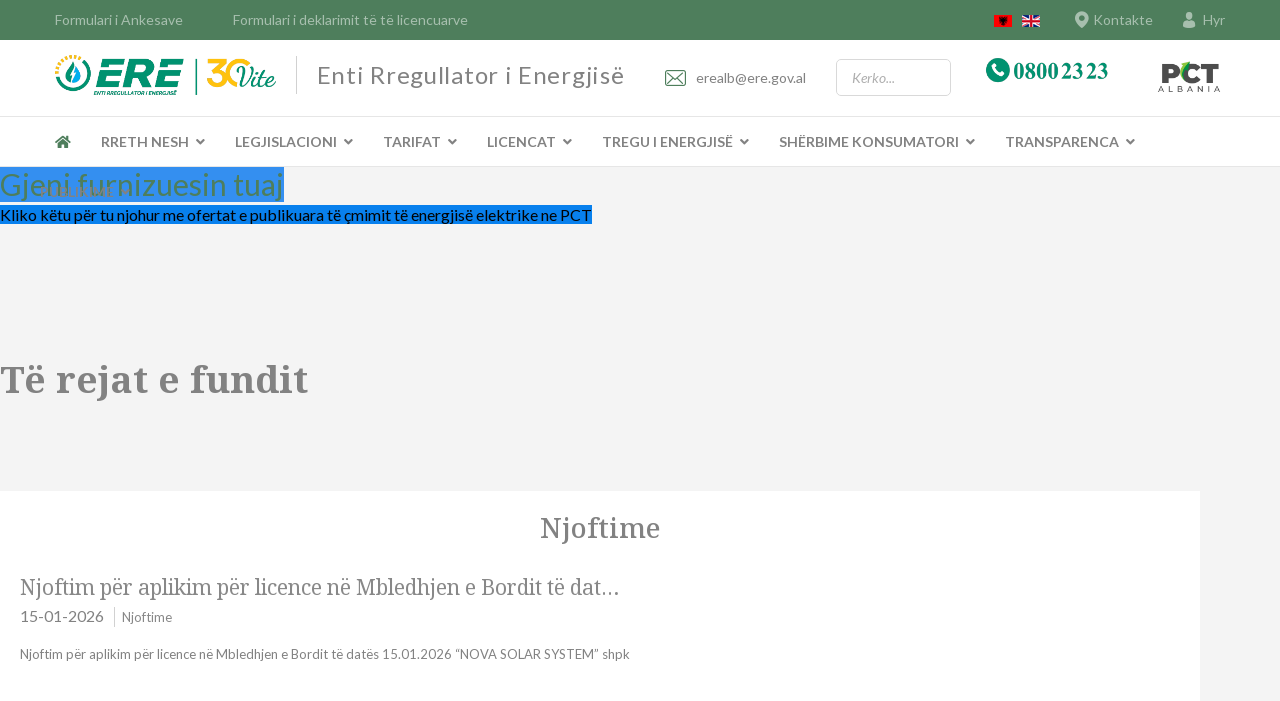

--- FILE ---
content_type: text/html; charset=utf-8
request_url: https://ere.gov.al/sq/?q=8-435-1
body_size: 18820
content:

<!doctype html>
<html lang="sq-al" dir="ltr">
    <head>
        <meta charset="utf-8">
        <meta name="viewport" content="width=device-width, initial-scale=1, shrink-to-fit=no">
        <link rel="canonical" href="https://ere.gov.al/sq/?q=8-435-1">
        <base href="https://ere.gov.al/sq/" />
	<meta http-equiv="content-type" content="text/html; charset=utf-8" />
	<meta name="keywords" content="Enti Rregullator i Energjisë, ERE, GOV. Rryma elektrike, tensioni i larte, rrjeti energjitik, albania, shqiperi, ligjor" />
	<meta name="description" content="Enti Rregullator i Energjisë në Republikën e Shqipërisë" />
	<meta name="generator" content="HELIX_ULTIMATE_GENERATOR_TEXT" />
	<title>Enti Rregullator i Energjisë</title>
	<link href="/templates/finatic/images/favicon.ico" rel="shortcut icon" type="image/vnd.microsoft.icon" />
	<link href="https://ere.gov.al/sq/component/search/?q=8-435-1&amp;id=15&amp;Itemid=183&amp;format=opensearch" rel="search" title="Shko ERE" type="application/opensearchdescription+xml" />
	<link href="/components/com_sppagebuilder/assets/css/font-awesome-5.min.css" rel="stylesheet" type="text/css" />
	<link href="/components/com_sppagebuilder/assets/css/font-awesome-v4-shims.css" rel="stylesheet" type="text/css" />
	<link href="/components/com_sppagebuilder/assets/css/animate.min.css" rel="stylesheet" type="text/css" />
	<link href="/components/com_sppagebuilder/assets/css/sppagebuilder.css" rel="stylesheet" type="text/css" />
	<link href="/components/com_sppagebuilder/assets/css/js_slider.css" rel="stylesheet" type="text/css" />
	<link href="https://ere.gov.al/modules/mod_news_pro_gk5/interface/css/style.css" rel="stylesheet" type="text/css" />
	<link href="/components/com_sppagebuilder/assets/css/magnific-popup.css" rel="stylesheet" type="text/css" />
	<link href="/plugins/system/jce/css/content.css?aa754b1f19c7df490be4b958cf085e7c" rel="stylesheet" type="text/css" />
	<link href="//fonts.googleapis.com/css?family=Lato:100,100i,200,200i,300,300i,400,400i,500,500i,600,600i,700,700i,800,800i,900,900i&display=swap" rel="stylesheet" media="none" onload="media=&quot;all&quot;" type="text/css" />
	<link href="//fonts.googleapis.com/css?family=Noto Serif:100,100i,200,200i,300,300i,400,400i,500,500i,600,600i,700,700i,800,800i,900,900i&display=swap" rel="stylesheet" media="none" onload="media=&quot;all&quot;" type="text/css" />
	<link href="//fonts.googleapis.com/css?family=Lato:100,100i,200,200i,300,300i,400,400i,500,500i,600,600i,700,700i,800,800i,900,900i&subset=latin&display=swap" rel="stylesheet" media="none" onload="media=&quot;all&quot;" type="text/css" />
	<link href="//fonts.googleapis.com/css?family=Noto Serif:100,100i,200,200i,300,300i,400,400i,500,500i,600,600i,700,700i,800,800i,900,900i&subset=latin&display=swap" rel="stylesheet" media="none" onload="media=&quot;all&quot;" type="text/css" />
	<link href="//fonts.googleapis.com/css?family=Noto Serif:100,100i,200,200i,300,300i,400,400i,500,500i,600,600i,700,700i,800,800i,900,900i&subset=cyrillic-ext&display=swap" rel="stylesheet" media="none" onload="media=&quot;all&quot;" type="text/css" />
	<link href="/templates/finatic/css/bootstrap.min.css" rel="stylesheet" type="text/css" />
	<link href="/plugins/system/helixultimate/assets/css/system-j3.min.css" rel="stylesheet" type="text/css" />
	<link href="/templates/finatic/css/font-awesome.min.css" rel="stylesheet" type="text/css" />
	<link href="/templates/finatic/css/finatic-font.css" rel="stylesheet" type="text/css" />
	<link href="/templates/finatic/css/fa-v4-shims.css" rel="stylesheet" type="text/css" />
	<link href="/templates/finatic/css/template.css" rel="stylesheet" type="text/css" />
	<link href="/templates/finatic/css/presets/preset1.css" rel="stylesheet" type="text/css" />
	<link href="/media/mod_languages/css/template.css?ce812d2a0281b2cd1f700d9974ef318d" rel="stylesheet" type="text/css" />
	<style type="text/css">
.sp-page-builder .page-content #section-id-1566821587161{padding-top:0px;padding-right:0px;padding-bottom:0px;padding-left:0px;margin-top:0px;margin-right:0px;margin-bottom:0px;margin-left:0px;}#column-id-1566821587160{box-shadow:0 0 0 0 #fff;}#sppb-addon-wrapper-1566822166559 {margin:0px 0px 30px 0px;}#sppb-addon-1566822166559 {box-shadow:0 0 0 0 #ffffff;}@media (min-width:768px) and (max-width:991px) {#sppb-addon-wrapper-1566822166559 {margin-top:0px;margin-right:0px;margin-bottom:20px;margin-left:0px;}}@media (max-width:767px) {#sppb-addon-wrapper-1566822166559 {margin-top:0px;margin-right:0px;margin-bottom:10px;margin-left:0px;}}#sppb-addon-1566822166559 .sp-slider .sp-dots ul li {border-width:2px;border-style:solid;border-radius:18px;height:18px;width:18px;}#sppb-addon-1566822166559 .sp-slider.dot-controller-line .sp-dots ul li.active span{border-radius:18px;}#sppb-addon-1566822166559 .sp-slider.dot-controller-line .sp-dots ul li.active{border-radius:18px;}#sppb-addon-1566822166559 .sp-slider .sp-dots ul li span,#sppb-addon-1566822166559 .sp-slider .sp-dots ul li:hover span,#sppb-addon-1566822166559 .sp-slider .sp-dots ul li:hover:after,#sppb-addon-1566822166559 .sp-slider .sp-dots ul li:after{border-radius:18px;}#sppb-addon-1566822166559 .sp-slider .sp-dots{bottom:50px;}#sppb-addon-1566822166559 .sp-slider .sp-nav-control .nav-control {background:transparent;border-color:rgba(255, 255, 255, 0.3);border-radius:98px;border-width:2px;width:100px;height:100px;font-size:35px;}#sppb-addon-1566822166559 div[class*="arrow-position-bottom"].sp-slider .sp-nav-control {width:220px;}#sppb-addon-1566822166559 .sp-slider .sp-nav-control {top:-100px;}#sppb-addon-1566822166559 .sp-slider .sp-nav-control .nav-control{line-height:96px;}#sppb-addon-1566822166559 .sp-slider .sp-nav-control .nav-control i{line-height:96px;}#sppb-addon-1566822166559 .sp-slider.arrow-position-bottom_center .sp-nav-control {bottom:50px;}#sppb-addon-1566822166559 div.sp-slider .sp-nav-control {left:-50px;right:-50px;}#sppb-addon-1566822166559 .sp-slider .sp-nav-control .nav-control:hover {background:#ffffff;border-color:#ffffff;color:#565656;}#sppb-addon-1566822166559 .sp-slider .sp-slider_number{color:#ffffff;font-size:20px;background:rgba(0, 0, 0, 0);padding:0px 0px 0px 0px;bottom:20px;left:20px;}#sppb-addon-1566822166559 .dot-controller-with_image.sp-slider .sp-dots ul li.sp-dot-0 {background:url('https://ere.gov.al//images/2025/12/28/blue-and-white-simple-abstract-page-border-3200-x-1400-px_20251228_201232_0000.jpg') no-repeat scroll center center / cover;}#sppb-addon-1566822166559 #sp-slider-item-1566822166559-num-0-key.sp-item .sp-video-control {display:none;}#sppb-addon-1566822166559 #sp-slider-item-1566822166559-num-0-key.sp-item .sp-background:after,#sppb-addon-1566822166559 #sp-slider-item-1566822166559-num-0-key.sp-item .sp-video-background-mask{background:rgba(0, 0, 0, 0);}.sp-slider #sp-slider-item-1566822166559-num-0-key #sp-slider-inner-item-1566822166560-num-0-key img {height:385px;width:400px;}.sp-slider #sp-slider-item-1566822166559-num-0-key #sp-slider-inner-item-1566822166560-num-0-key.sppb-sp-slider-button .sp-slider-btn-text{font-size:30px;line-height:35px;background:#348ff0;}#sppb-addon-1566822166559 .dot-controller-with_image.sp-slider .sp-dots ul li.sp-dot-1 {background:url('https://ere.gov.al//images/2025/10/04/logo-ere-color_slide_01.png') no-repeat scroll center center / cover;}#sppb-addon-1566822166559 #sp-slider-item-1566822166559-num-1-key.sp-item .sp-video-control {display:none;}#sppb-addon-1566822166559 #sp-slider-item-1566822166559-num-1-key.sp-item .sp-background:after,#sppb-addon-1566822166559 #sp-slider-item-1566822166559-num-1-key.sp-item .sp-video-background-mask{background:rgba(0, 0, 0, 0);}#sppb-addon-1566822166559 .dot-controller-with_image.sp-slider .sp-dots ul li.sp-dot-2 {background:url('https://ere.gov.al//images/2021/03/05/smartenergy_paakuva.jpg') no-repeat scroll center center / cover;}#sppb-addon-1566822166559 #sp-slider-item-1566822166559-num-2-key.sp-item .sp-video-control {display:none;}#sppb-addon-1566822166559 #sp-slider-item-1566822166559-num-2-key.sp-item .sp-background:after,#sppb-addon-1566822166559 #sp-slider-item-1566822166559-num-2-key.sp-item .sp-video-background-mask{background:rgba(0, 0, 0, 0);}#sppb-addon-1566822166559 .dot-controller-with_image.sp-slider .sp-dots ul li.sp-dot-3 {background:url('https://ere.gov.al//images/2021/06/29/natural-gas-heating-fire-flame-close-up_2560x1600.jpg') no-repeat scroll center center / cover;}#sppb-addon-1566822166559 #sp-slider-item-1566822166559-num-3-key.sp-item .sp-video-control {display:none;}#sppb-addon-1566822166559 #sp-slider-item-1566822166559-num-3-key.sp-item .sp-background:after,#sppb-addon-1566822166559 #sp-slider-item-1566822166559-num-3-key.sp-item .sp-video-background-mask{background:rgba(0, 0, 0, 0);}#sppb-addon-1566822166559 .dot-controller-with_image.sp-slider .sp-dots ul li.sp-dot-4 {background:url('https://ere.gov.al//images/2021/03/05/solar-power-information.jpg') no-repeat scroll center center / cover;}#sppb-addon-1566822166559 #sp-slider-item-1566822166559-num-4-key.sp-item .sp-video-control {display:none;}#sppb-addon-1566822166559 #sp-slider-item-1566822166559-num-4-key.sp-item .sp-background:after,#sppb-addon-1566822166559 #sp-slider-item-1566822166559-num-4-key.sp-item .sp-video-background-mask{background:rgba(0, 0, 0, 0);}#sppb-addon-1566822166559 .dot-controller-with_image.sp-slider .sp-dots ul li.sp-dot-5 {background:url('https://ere.gov.al//images/2021/03/18/immm.jpg') no-repeat scroll center center / cover;}#sppb-addon-1566822166559 #sp-slider-item-1566822166559-num-5-key.sp-item .sp-video-control {display:none;}#sppb-addon-1566822166559 #sp-slider-item-1566822166559-num-5-key.sp-item .sp-background:after,#sppb-addon-1566822166559 #sp-slider-item-1566822166559-num-5-key.sp-item .sp-video-background-mask{background:rgba(0, 0, 0, 0);}#sppb-addon-1566822166559 .dot-controller-with_image.sp-slider .sp-dots ul li.sp-dot-6 {background:url('https://ere.gov.al//images/2024/11/25/rsz_1banner_pct.jpg') no-repeat scroll center center / cover;}#sppb-addon-1566822166559 #sp-slider-item-1566822166559-num-6-key.sp-item .sp-video-control {display:none;}#sppb-addon-1566822166559 #sp-slider-item-1566822166559-num-6-key.sp-item .sp-background:after,#sppb-addon-1566822166559 #sp-slider-item-1566822166559-num-6-key.sp-item .sp-video-background-mask{background:rgba(0, 0, 0, 0);}.sp-slider #sp-slider-item-1566822166559-num-6-key #sp-slider-inner-item-1566822166566-num-0-key img {height:385px;width:400px;}.sp-slider #sp-slider-item-1566822166559-num-6-key #sp-slider-inner-item-1566822166566-num-0-key.sppb-sp-slider-button .sp-slider-btn-text{color:#020202;background:#0880ed;}@media (min-width:768px) and (max-width:991px) {#sppb-addon-1566822166559 .sp-slider .sp-dots{bottom:0px;}#sppb-addon-1566822166559 .sp-slider.arrow-position-bottom_center .sp-nav-control {bottom:0px;}#sppb-addon-1566822166559 div.sp-slider .sp-nav-control {left:-50px;right:-50px;}#sppb-addon-1566822166559 .sp-slider .sp-slider_number{bottom:0px;left:0px;}}@media (max-width:767px) {#sppb-addon-1566822166559 .sp-slider .sp-nav-control {height:50px;}#sppb-addon-1566822166559 .sp-slider .sp-nav-control .nav-control {width:50px;height:50px;font-size:20px;}#sppb-addon-1566822166559 div[class*="arrow-position-bottom"].sp-slider .sp-nav-control {width:120px;}#sppb-addon-1566822166559 .sp-slider .sp-nav-control {top:-50px;}#sppb-addon-1566822166559 .sp-slider .sp-nav-control .nav-control{line-height:46px;}#sppb-addon-1566822166559 .sp-slider .sp-nav-control .nav-control i{line-height:46px;}#sppb-addon-1566822166559 .sp-slider .sp-dots{bottom:0px;}#sppb-addon-1566822166559 .sp-slider.arrow-position-bottom_center .sp-nav-control {bottom:0px;}#sppb-addon-1566822166559 div.sp-slider .sp-nav-control {left:-25px;right:-25px;}#sppb-addon-1566822166559 .sp-slider .sp-slider_number{bottom:20px;left:20px;}}.sp-page-builder .page-content #section-id-1610058460685{padding-top:50px;padding-right:0px;padding-bottom:50px;padding-left:0px;margin-top:0px;margin-right:0px;margin-bottom:0px;margin-left:0px;box-shadow:0 0 0 0 #ffffff;}@media (max-width:767px) { .sp-page-builder .page-content #section-id-1610058460685{padding-top:0px;padding-right:0px;padding-bottom:0px;padding-left:0px;} }#column-id-1610058460682{box-shadow:0 0 0 0 #fff;}.sp-page-builder .page-content #section-id-1610098950314{padding-top:50px;padding-right:0px;padding-bottom:50px;padding-left:0px;margin-top:0px;margin-right:0px;margin-bottom:0px;margin-left:0px;box-shadow:0 0 0 0 #ffffff;}@media (max-width:767px) { .sp-page-builder .page-content #section-id-1610098950314{padding-top:30px;padding-right:0px;padding-bottom:30px;padding-left:0px;} }#column-id-1610098950315{box-shadow:0 0 0 0 #fff;}#sppb-addon-wrapper-1566819139386 {margin:0px 0px 40px 0px;}#sppb-addon-1566819139386 {color:#828282;box-shadow:0 0 0 0 #ffffff;}@media (min-width:768px) and (max-width:991px) {#sppb-addon-wrapper-1566819139386 {margin-top:0px;margin-right:0px;margin-bottom:0px;margin-left:0px;}}@media (max-width:767px) {#sppb-addon-1566819139386 .sppb-addon-title {font-size:28px;line-height:28px;}#sppb-addon-wrapper-1566819139386 {margin-top:0px;margin-right:0px;margin-bottom:0px;margin-left:0px;}}#sppb-addon-1566819139386 h3.sppb-addon-title {margin:0px 0px 0px 0px; padding:0px 0px 0px 0px; }#column-id-1610058460683{box-shadow:0 0 0 0 #fff;}@media (max-width:767px) { #column-id-1610058460683{padding-top:20px;padding-right:0px;padding-bottom:0px;padding-left:0px;} }#sppb-addon-wrapper-1608760400608 {margin:0px 0px 30px 0px;}#sppb-addon-1608760400608 {box-shadow:0 0 0 0 #ffffff;}@media (min-width:768px) and (max-width:991px) {#sppb-addon-wrapper-1608760400608 {margin-top:0px;margin-right:0px;margin-bottom:0px;margin-left:0px;}}@media (max-width:767px) {#sppb-addon-wrapper-1608760400608 {margin-top:0px;margin-right:0px;margin-bottom:0px;margin-left:0px;}}#sppb-addon-wrapper-1609325790578 {margin:0px 25px 30px 0px;}#sppb-addon-1609325790578 {box-shadow:0 0 0 0 #ffffff;}#sppb-addon-1609325790578 .sppb-addon-content {margin:-5px;}#sppb-addon-1609325790578 .sppb-addon-content .sppb-btn {margin:5px;}#sppb-addon-1609325790578 #btn-1609325790578.sppb-btn-link { padding:0 0 px 0;text-decoration:none;border-radius:0;}#column-id-1610058460684{box-shadow:0 0 0 0 #fff;}@media (max-width:767px) { #column-id-1610058460684{padding-top:20px;padding-right:0px;padding-bottom:0px;padding-left:0px;} }#sppb-addon-wrapper-1610058460676 {margin:0px 0px 30px 0px;}#sppb-addon-1610058460676 {box-shadow:0 0 0 0 #ffffff;}@media (min-width:768px) and (max-width:991px) {#sppb-addon-wrapper-1610058460676 {margin-top:0px;margin-right:0px;margin-bottom:0px;margin-left:0px;}}@media (max-width:767px) {#sppb-addon-wrapper-1610058460676 {margin-top:0px;margin-right:0px;margin-bottom:0px;margin-left:0px;}}#sppb-addon-wrapper-1610058778511 {margin:0px 25px 30px 0px;}#sppb-addon-1610058778511 {box-shadow:0 0 0 0 #ffffff;}#sppb-addon-1610058778511 .sppb-addon-content {margin:-5px;}#sppb-addon-1610058778511 .sppb-addon-content .sppb-btn {margin:5px;}#sppb-addon-1610058778511 #btn-1610058778511.sppb-btn-link { padding:0 0 px 0;text-decoration:none;border-radius:0;}@media (max-width:767px) { #column-id-1610098950318{padding-top:20px;padding-right:0px;padding-bottom:0px;padding-left:0px;} }#sppb-addon-wrapper-1610058460681 {margin:0px 0px 30px 0px;}#sppb-addon-1610058460681 {box-shadow:0 0 0 0 #ffffff;}@media (min-width:768px) and (max-width:991px) {#sppb-addon-wrapper-1610058460681 {margin-top:0px;margin-right:0px;margin-bottom:0px;margin-left:0px;}}@media (max-width:767px) {#sppb-addon-wrapper-1610058460681 {margin-top:0px;margin-right:0px;margin-bottom:0px;margin-left:0px;}}#sppb-addon-wrapper-1610058778508 {margin:0px 25px 30px 0px;}#sppb-addon-1610058778508 {box-shadow:0 0 0 0 #ffffff;}#sppb-addon-1610058778508 .sppb-addon-content {margin:-5px;}#sppb-addon-1610058778508 .sppb-addon-content .sppb-btn {margin:5px;}#sppb-addon-1610058778508 #btn-1610058778508.sppb-btn-link { padding:0 0 px 0;text-decoration:none;border-radius:0;}.sp-page-builder .page-content #section-id-1566891268993{padding-top:36px;padding-right:0px;padding-bottom:50px;padding-left:0px;margin-top:0px;margin-right:0px;margin-bottom:0px;margin-left:0px;}@media (min-width:768px) and (max-width:991px) { .sp-page-builder .page-content #section-id-1566891268993{padding-top:45px;padding-bottom:20px;} }@media (max-width:767px) { .sp-page-builder .page-content #section-id-1566891268993{padding-top:45px;padding-bottom:20px;} }#column-id-1566891268992{padding-top:30px;padding-right:30px;padding-bottom:30px;padding-left:30px;box-shadow:0 0 0 0 #fff;background-image:url(/images/2025/08/01/logo-ere.png);background-repeat:no-repeat;background-size:contain;background-attachment:scroll;background-position:50% 50%;}@media (min-width:768px) and (max-width:991px) { #column-id-1566891268992{padding-top:30px;padding-right:30px;padding-bottom:30px;padding-left:30px;} }@media (max-width:767px) { #column-id-1566891268992{padding-top:60px;padding-right:20px;padding-bottom:60px;padding-left:20px;} }#column-id-1566891268992 > .sppb-column-overlay {mix-blend-mode:normal;}#column-id-1566891268994{padding-top:30px;padding-right:30px;padding-bottom:30px;padding-left:30px;box-shadow:0 0 0 0 #fff;background-color:#ffffff;}@media (max-width:767px) { #column-id-1566891268994{padding-top:20px;padding-right:20px;padding-bottom:20px;padding-left:20px;} }#column-wrap-id-1566891268994{margin-top:0px;margin-right:0px;margin-bottom:0px;margin-left:-30px;}@media (min-width:768px) and (max-width:991px) { #column-wrap-id-1566891268994{margin-top:0px;margin-right:0px;margin-bottom:30px;margin-left:0px;} }@media (max-width:767px) { #column-wrap-id-1566891268994{margin-top:0px;margin-right:0px;margin-bottom:30px;margin-left:0px;} }#sppb-addon-wrapper-1566299102981 {margin:0px 0px 30px 0px;}#sppb-addon-1566299102981 {box-shadow:0 0 0 0 #ffffff;}#sppb-addon-1566299102981 .sppb-addon-title {font-size:28px;line-height:38px;}@media (min-width:768px) and (max-width:991px) {#sppb-addon-wrapper-1566299102981 {margin-top:0px;margin-right:0px;margin-bottom:20px;margin-left:0px;}}@media (max-width:767px) {#sppb-addon-1566299102981 .sppb-addon-title {font-size:20px;line-height:20px;line-height:24px;}#sppb-addon-wrapper-1566299102981 {margin-top:0px;margin-right:0px;margin-bottom:10px;margin-left:0px;}}#sppb-addon-1566299102981 h3.sppb-addon-title {margin:0px 0px 30px 0px; text-transform:none; padding:0px 0px 0px 0px; }#sppb-addon-wrapper-1566302374007 {margin:0px 0px 50px 0px;}#sppb-addon-1566302374007 {box-shadow:0 0 0 0 #ffffff;}@media (min-width:768px) and (max-width:991px) {#sppb-addon-wrapper-1566302374007 {margin-top:0px;margin-right:0px;margin-bottom:20px;margin-left:0px;}}@media (max-width:767px) {#sppb-addon-wrapper-1566302374007 {margin-top:0px;margin-right:0px;margin-bottom:10px;margin-left:0px;}}#sppb-addon-wrapper-1566302384552 {margin:0px 0px 0px 0px;}#sppb-addon-1566302384552 {box-shadow:0 0 0 0 #ffffff;}@media (min-width:768px) and (max-width:991px) {#sppb-addon-wrapper-1566302384552 {margin-top:0px;margin-right:0px;margin-bottom:20px;margin-left:0px;}}@media (max-width:767px) {#sppb-addon-wrapper-1566302384552 {margin-top:0px;margin-right:0px;margin-bottom:10px;margin-left:0px;}}#sppb-addon-1566302384552 .sppb-btn i {margin:0px 0px 0px 0px;}#column-id-1566891268995{box-shadow:0 0 0 0 #fff;}.sp-page-builder .page-content #section-id-1566891269006{padding-top:0px;padding-right:0px;padding-bottom:0px;padding-left:0px;margin-top:0px;margin-right:0px;margin-bottom:0px;margin-left:0px;color:#ffffff;}@media (max-width:767px) { .sp-page-builder .page-content #section-id-1566891269006{padding-top:15px;padding-right:0px;padding-bottom:0px;padding-left:0px;} }#column-id-1566891269007{padding-top:20px;padding-right:30px;padding-bottom:20px;padding-left:30px;box-shadow:0 0 0 0 #fff;}@media (max-width:767px) { #column-id-1566891269007{padding-top:10px;padding-right:10px;padding-bottom:10px;padding-left:10px;} }#column-wrap-id-1566891269007{margin-top:0px;margin-right:0px;margin-bottom:30px;margin-left:0px;}#sppb-addon-wrapper-1566900679687 {margin:0px 0px 0px 0px;}#sppb-addon-1566900679687 {box-shadow:0 0 0 0 #ffffff;}#sppb-addon-1566900679687 span{color:#fff;}#sppb-addon-1566900679692 {box-shadow:0 0 0 0 #ffffff;}#sppb-addon-1566900679692 .sppb-animated-number {font-size:28px;line-height:36px;}#sppb-addon-1566900679692 .sppb-animated-number-title {font-size:16px;line-height:21px;margin:0px 0px 0px 0px;font-weight:400;}@media (min-width:768px) and (max-width:991px) {#sppb-addon-1566900679692 .sppb-animated-number-title {margin:0px 0px 0px 0px;}}@media (max-width:767px) {#sppb-addon-1566900679692 .sppb-animated-number {font-size:22px;}#sppb-addon-1566900679692 .sppb-animated-number-title {margin:0px 0px 0px 0px;}}#column-id-1566891269010{padding-top:20px;padding-right:30px;padding-bottom:20px;padding-left:30px;box-shadow:0 0 0 0 #fff;}#column-wrap-id-1566891269010{margin-top:0px;margin-right:0px;margin-bottom:30px;margin-left:0px;}#sppb-addon-wrapper-1566891269326 {margin:0px 0px 0px 0px;}#sppb-addon-1566891269326 {box-shadow:0 0 0 0 #ffffff;}#sppb-addon-1566891269326 span{color:#fff;}#sppb-addon-1566891269331 {box-shadow:0 0 0 0 #ffffff;}#sppb-addon-1566891269331 .sppb-animated-number {font-size:28px;line-height:36px;}#sppb-addon-1566891269331 .sppb-animated-number-title {font-size:16px;line-height:21px;margin:0px 0px 0px 0px;font-weight:400;}@media (min-width:768px) and (max-width:991px) {#sppb-addon-1566891269331 .sppb-animated-number-title {margin:0px 0px 0px 0px;}}@media (max-width:767px) {#sppb-addon-1566891269331 .sppb-animated-number {font-size:22px;}#sppb-addon-1566891269331 .sppb-animated-number-title {margin:0px 0px 0px 0px;}}#column-id-1566891269132{padding-top:20px;padding-right:30px;padding-bottom:20px;padding-left:30px;box-shadow:0 0 0 0 #fff;}@media (max-width:767px) { #column-id-1566891269132{padding-top:10px;padding-right:10px;padding-bottom:10px;padding-left:10px;} }#sppb-addon-wrapper-1566891269321 {margin:0px 0px 0px 0px;}#sppb-addon-1566891269321 {box-shadow:0 0 0 0 #ffffff;}#sppb-addon-1566891269321 span{color:#fff;}#sppb-addon-1566891269336 {box-shadow:0 0 0 0 #ffffff;}#sppb-addon-1566891269336 .sppb-animated-number {font-size:28px;line-height:36px;}#sppb-addon-1566891269336 .sppb-animated-number-title {font-size:16px;line-height:21px;margin:0px 0px 0px 0px;font-weight:400;}@media (min-width:768px) and (max-width:991px) {#sppb-addon-1566891269336 .sppb-animated-number-title {margin:0px 0px 0px 0px;}}@media (max-width:767px) {#sppb-addon-1566891269336 .sppb-animated-number {font-size:22px;}#sppb-addon-1566891269336 .sppb-animated-number-title {margin:0px 0px 0px 0px;}}#column-id-1566891269133{padding-top:20px;padding-right:30px;padding-bottom:20px;padding-left:30px;box-shadow:0 0 0 0 #fff;}@media (max-width:767px) { #column-id-1566891269133{padding-top:10px;padding-right:10px;padding-bottom:10px;padding-left:10px;} }#sppb-addon-wrapper-1566898745001 {margin:0px 0px 0px 0px;}#sppb-addon-1566898745001 {box-shadow:0 0 0 0 #ffffff;}#sppb-addon-1566898745001 span{color:#fff;}#sppb-addon-1566898747120 {box-shadow:0 0 0 0 #ffffff;}#sppb-addon-1566898747120 .sppb-animated-number {font-size:28px;line-height:36px;}#sppb-addon-1566898747120 .sppb-animated-number-title {font-size:16px;line-height:21px;margin:0px 0px 0px 0px;font-weight:400;}@media (min-width:768px) and (max-width:991px) {#sppb-addon-1566898747120 .sppb-animated-number-title {margin:0px 0px 0px 0px;}}@media (max-width:767px) {#sppb-addon-1566898747120 .sppb-animated-number {font-size:22px;}#sppb-addon-1566898747120 .sppb-animated-number-title {margin:0px 0px 0px 0px;}}.sp-page-builder .page-content #section-id-1608766311811{padding-top:100px;padding-right:0px;padding-bottom:100px;padding-left:0px;margin-top:0px;margin-right:0px;margin-bottom:0px;margin-left:0px;}@media (max-width:767px) { .sp-page-builder .page-content #section-id-1608766311811{padding-top:40px;padding-right:0px;padding-bottom:70px;padding-left:0px;} }#column-id-1608766311813{box-shadow:0 0 0 0 #fff;}#sppb-addon-wrapper-1608766311814 {margin:0px 0px 10px 0px;}#sppb-addon-1608766311814 {box-shadow:0 0 0 0 #ffffff;}#sppb-addon-1608766311814 .sppb-addon-title {letter-spacing:1px;}#sppb-addon-1608766311814 h2.sppb-addon-title {margin:0px 0px 0px 0px; text-transform:uppercase; padding:0px 0px 0px 0px; }#sppb-addon-wrapper-1608766311815 {margin:0px 0px 40px 0px;}#sppb-addon-1608766311815 {box-shadow:0 0 0 0 #ffffff;}@media (min-width:768px) and (max-width:991px) {#sppb-addon-wrapper-1608766311815 {margin-top:0px;margin-right:0px;margin-bottom:20px;margin-left:0px;}}@media (max-width:767px) {#sppb-addon-wrapper-1608766311815 {margin-top:0px;margin-right:0px;margin-bottom:20px;margin-left:0px;}}#sppb-addon-1608766311815 h3.sppb-addon-title {margin:0px 0px 0px 0px; padding:0px 0px 0px 0px; }#sppb-addon-wrapper-1608766311816 {margin:0px 0px 30px 0px;}#sppb-addon-1608766311816 {box-shadow:0 0 0 0 #ffffff;}@media (min-width:768px) and (max-width:991px) {#sppb-addon-wrapper-1608766311816 {margin-top:0px;margin-right:0px;margin-bottom:20px;margin-left:0px;}}@media (max-width:767px) {#sppb-addon-wrapper-1608766311816 {margin-top:0px;margin-right:0px;margin-bottom:10px;margin-left:0px;}}#sppb-addon-wrapper-1608766311817 {margin:0px 0px 30px 0px;}#sppb-addon-1608766311817 {box-shadow:0 0 0 0 #ffffff;}@media (min-width:768px) and (max-width:991px) {#sppb-addon-wrapper-1608766311817 {margin-top:0px;margin-right:0px;margin-bottom:20px;margin-left:0px;}}@media (max-width:767px) {#sppb-addon-wrapper-1608766311817 {margin-top:0px;margin-right:0px;margin-bottom:10px;margin-left:0px;}}#sppb-addon-1608766311817 .sppb-btn i {margin:0px 0px 0px 0px;}#column-id-1608766311818{box-shadow:0 0 0 0 #fff;}#sppb-addon-1608766311819 {box-shadow:0 0 0 0 #ffffff;}.sp-page-builder .page-content #section-id-1566299103183{padding-top:70px;padding-right:0px;padding-bottom:50px;padding-left:0px;margin-top:0px;margin-right:0px;margin-bottom:0px;margin-left:0px;background-color:#ffffff;}@media (max-width:767px) { .sp-page-builder .page-content #section-id-1566299103183{padding-top:30px;padding-right:0px;padding-bottom:30px;padding-left:0px;} }#column-id-1566299103182{box-shadow:0 0 0 0 #fff;}#sppb-addon-1566302860473 {box-shadow:0 0 0 0 #ffffff;}#sppb-addon-1566302860473 .sppb-row>div{margin-bottom:30px;}#sppb-addon-1566302860473 .sppb-addon-clients-image:hover {transform:scale(1.2);}#sppb-addon-1733215655792 {box-shadow:0 0 0 0 #ffffff;}#sppb-addon-1733215655792 .sppb-row>div{margin-bottom:30px;}#sppb-addon-1733215655792 .sppb-addon-clients-image:hover {transform:scale(1.2);}.sp-page-builder .page-content #section-id-1608762026932{padding-top:85px;padding-right:0px;padding-bottom:102px;padding-left:0px;margin-top:0px;margin-right:0px;margin-bottom:0px;margin-left:0px;}@media (max-width:767px) { .sp-page-builder .page-content #section-id-1608762026932{padding-top:60px;padding-right:0px;padding-bottom:60px;padding-left:0px;} }#column-id-1608762026934{box-shadow:0 0 0 0 #fff;}#sppb-addon-wrapper-1608762026935 {margin:0px 0px 10px 0px;}#sppb-addon-1608762026935 {box-shadow:0 0 0 0 #ffffff;}#sppb-addon-1608762026935 .sppb-addon-title {letter-spacing:1px;}@media (min-width:768px) and (max-width:991px) {#sppb-addon-wrapper-1608762026935 {margin-top:0px;margin-right:0px;margin-bottom:20px;margin-left:0px;}}@media (max-width:767px) {#sppb-addon-wrapper-1608762026935 {margin-top:0px;margin-right:0px;margin-bottom:10px;margin-left:0px;}}#sppb-addon-1608762026935 h2.sppb-addon-title {margin:0px 0px 0px 0px; text-transform:uppercase; padding:0px 0px 0px 0px; }#sppb-addon-wrapper-1608762026936 {margin:0px 0px 40px 0px;}#sppb-addon-1608762026936 {box-shadow:0 0 0 0 #ffffff;}@media (min-width:768px) and (max-width:991px) {#sppb-addon-wrapper-1608762026936 {margin-top:0px;margin-right:0px;margin-bottom:20px;margin-left:0px;}}@media (max-width:767px) {#sppb-addon-wrapper-1608762026936 {margin-top:0px;margin-right:0px;margin-bottom:20px;margin-left:0px;}}#sppb-addon-1608762026936 h3.sppb-addon-title {margin:0px 0px 0px 0px; padding:0px 0px 0px 0px; }#column-id-1608762026939{box-shadow:0 0 0 0 #fff;}#sppb-addon-1608762026938 {box-shadow:0 0 0 0 #ffffff;}#column-id-1608762026943{padding-top:0px;padding-right:0px;padding-bottom:30px;padding-left:0px;box-shadow:0 0 0 0 #fff;}#sppb-addon-wrapper-1608762026941 {margin:0px 0px 30px 0px;}#sppb-addon-1608762026941 {box-shadow:0 0 0 0 #ffffff;}#sppb-addon-1608762026941 .sppb-addon-title {font-size:28px;line-height:32px;font-weight:400;}@media (min-width:768px) and (max-width:991px) {#sppb-addon-1608762026941 .sppb-addon-title {font-size:22px;line-height:22px;line-height:28px;}#sppb-addon-wrapper-1608762026941 {margin-top:0px;margin-right:0px;margin-bottom:20px;margin-left:0px;}}@media (max-width:767px) {#sppb-addon-1608762026941 .sppb-addon-title {font-size:18px;line-height:18px;line-height:24px;}#sppb-addon-wrapper-1608762026941 {margin-top:0px;margin-right:0px;margin-bottom:10px;margin-left:0px;}}#sppb-addon-1608762026941 h3.sppb-addon-title {margin:0px 0px 0px 0px; text-transform:none; padding:0px 0px 0px 0px; }#sppb-addon-1608762026942 {box-shadow:0 0 0 0 #ffffff;}@media (min-width:768px) and (max-width:991px) {#sppb-addon-wrapper-1608762026942 {margin-top:0px;margin-right:0px;margin-bottom:20px;margin-left:0px;}}@media (max-width:767px) {#sppb-addon-wrapper-1608762026942 {margin-top:0px;margin-right:0px;margin-bottom:10px;margin-left:0px;}}#sppb-addon-1608762026942 .fa{font-size:20px;}#sppb-addon-1608762026942 #btn-1608762026942.sppb-btn-link { padding:0 0 px 0;text-decoration:none;border-radius:0;}#sppb-addon-1608762026942 .sppb-btn i {margin:0px 10px 0px 0px;}#column-id-1608762026945{box-shadow:0 0 0 0 #fff;}#sppb-addon-1608762026944 {box-shadow:0 0 0 0 #ffffff;}#sppb-addon-wrapper-1608762026947 {margin:0px 0px 30px 0px;}#sppb-addon-1608762026947 {box-shadow:0 0 0 0 #ffffff;}#sppb-addon-1608762026947 .sppb-addon-title {font-size:28px;line-height:32px;font-weight:400;}@media (min-width:768px) and (max-width:991px) {#sppb-addon-1608762026947 .sppb-addon-title {font-size:22px;line-height:22px;line-height:28px;}#sppb-addon-wrapper-1608762026947 {margin-top:0px;margin-right:0px;margin-bottom:20px;margin-left:0px;}}@media (max-width:767px) {#sppb-addon-1608762026947 .sppb-addon-title {font-size:18px;line-height:18px;line-height:24px;}#sppb-addon-wrapper-1608762026947 {margin-top:0px;margin-right:0px;margin-bottom:10px;margin-left:0px;}}#sppb-addon-1608762026947 h3.sppb-addon-title {margin:0px 0px 0px 0px; text-transform:none; padding:0px 0px 0px 0px; }#sppb-addon-1608762026948 {box-shadow:0 0 0 0 #ffffff;}@media (min-width:768px) and (max-width:991px) {#sppb-addon-wrapper-1608762026948 {margin-top:0px;margin-right:0px;margin-bottom:20px;margin-left:0px;}}@media (max-width:767px) {#sppb-addon-wrapper-1608762026948 {margin-top:0px;margin-right:0px;margin-bottom:10px;margin-left:0px;}}#sppb-addon-1608762026948 .fa{font-size:20px;}#sppb-addon-1608762026948 #btn-1608762026948.sppb-btn-link { padding:0 0 px 0;text-decoration:none;border-radius:0;}#sppb-addon-1608762026948 .sppb-btn i {margin:0px 10px 0px 0px;}#sppb-addon-1617744409694 {box-shadow:0 0 0 0 #ffffff;}#sppb-addon-wrapper-1617744409700 {margin:0px 0px 30px 0px;}#sppb-addon-1617744409700 {box-shadow:0 0 0 0 #ffffff;}#sppb-addon-1617744409700 .sppb-addon-title {font-size:28px;line-height:32px;font-weight:400;}@media (min-width:768px) and (max-width:991px) {#sppb-addon-1617744409700 .sppb-addon-title {font-size:22px;line-height:22px;line-height:28px;}#sppb-addon-wrapper-1617744409700 {margin-top:0px;margin-right:0px;margin-bottom:20px;margin-left:0px;}}@media (max-width:767px) {#sppb-addon-1617744409700 .sppb-addon-title {font-size:18px;line-height:18px;line-height:24px;}#sppb-addon-wrapper-1617744409700 {margin-top:0px;margin-right:0px;margin-bottom:10px;margin-left:0px;}}#sppb-addon-1617744409700 h3.sppb-addon-title {margin:0px 0px 0px 0px; text-transform:none; padding:0px 0px 0px 0px; }#sppb-addon-1617744409697 {box-shadow:0 0 0 0 #ffffff;}@media (min-width:768px) and (max-width:991px) {#sppb-addon-wrapper-1617744409697 {margin-top:0px;margin-right:0px;margin-bottom:20px;margin-left:0px;}}@media (max-width:767px) {#sppb-addon-wrapper-1617744409697 {margin-top:0px;margin-right:0px;margin-bottom:10px;margin-left:0px;}}#sppb-addon-1617744409697 .fa{font-size:20px;}#sppb-addon-1617744409697 #btn-1617744409697.sppb-btn-link { padding:0 0 px 0;text-decoration:none;border-radius:0;}#sppb-addon-1617744409697 .sppb-btn i {margin:0px 10px 0px 0px;}body{font-family: 'Lato', sans-serif;font-size: 16px;font-weight: 400;}
@media (min-width:768px) and (max-width:991px){body{font-size: 14px;}
}
@media (max-width:767px){body{font-size: 13px;}
}
h1{font-family: 'Noto Serif', sans-serif;font-size: 67px;font-weight: 700;}
@media (min-width:768px) and (max-width:991px){h1{font-size: 55px;}
}
@media (max-width:767px){h1{font-size: 40px;}
}
h2{font-family: 'Lato', sans-serif;font-size: 16px;font-weight: 300;}
@media (max-width:767px){h2{font-size: 14px;}
}
h3{font-family: 'Noto Serif', sans-serif;font-size: 37px;font-weight: 700;}
@media (min-width:768px) and (max-width:991px){h3{font-size: 32px;}
}
@media (max-width:767px){h3{font-size: 22px;}
}
h4{font-family: 'Noto Serif', sans-serif;font-size: 28px;}
.sp-megamenu-parent > li > a, .sp-megamenu-parent > li > span, .sp-megamenu-parent .sp-dropdown li.sp-menu-item > a{font-family: 'Lato', sans-serif;font-size: 14px;font-weight: 700;font-style: normal;}
@media (max-width:767px){.sp-megamenu-parent > li > a, .sp-megamenu-parent > li > span, .sp-megamenu-parent .sp-dropdown li.sp-menu-item > a{font-size: 13px;}
}
.sppb-animated-number, .slider-video-popup .sppb-modal-selector .text .subtext, .sppb-testimonial-pro .sppb-testimonial-message, .sppb-addon-accordion .sppb-panel-faq > .sppb-panel-heading .sppb-panel-title,.finatic-advance-tab .sppb-nav-tabs > li > a , .sppb-addon-person .sppb-person-name,#login .login-info-wrapper h2, html.error-page .error-code, .sp-megamenu-parent .item-header, .case-studies .articles-leading .article .article-header h1, .case-studies .articles-leading .article .article-header h2, ul.pagination .page-item .page-link, .view-article .article-details.case-studies .article-info .createdby, .view-article .article-details.case-studies .article-info .category-name, .view-article .article-details.case-studies .article-info .hits{font-family: 'Noto Serif', sans-serif;}
.logo-image {height:40px;}.logo-image-phone {height:40px;}.logo-image {height:40px;}.logo-image-phone {height:40px;}
	</style>
	<script type="application/json" class="joomla-script-options new">{"csrf.token":"daba4aa0362c2d30db062991e5507dc7","data":{"breakpoints":{"tablet":991,"mobile":480},"header":{"stickyOffset":"100"}},"system.paths":{"root":"","base":""},"system.keepalive":{"interval":300000,"uri":"\/sq\/component\/ajax\/?format=json"}}</script>
	<script src="/media/jui/js/jquery.min.js?ce812d2a0281b2cd1f700d9974ef318d" type="text/javascript"></script>
	<script src="/media/jui/js/jquery-noconflict.js?ce812d2a0281b2cd1f700d9974ef318d" type="text/javascript"></script>
	<script src="/media/jui/js/jquery-migrate.min.js?ce812d2a0281b2cd1f700d9974ef318d" type="text/javascript"></script>
	<script src="/components/com_sppagebuilder/assets/js/jquery.parallax.js?efcb014a6f41a6d880968ea58653b58d" type="text/javascript"></script>
	<script src="/components/com_sppagebuilder/assets/js/sppagebuilder.js?efcb014a6f41a6d880968ea58653b58d" defer="defer" type="text/javascript"></script>
	<script src="/components/com_sppagebuilder/assets/js/js_slider.js" type="text/javascript"></script>
	<script src="https://ere.gov.al/modules/mod_news_pro_gk5/interface/scripts/engine.jquery.js" type="text/javascript"></script>
	<script src="/components/com_sppagebuilder/assets/js/sp_carousel.js" defer="defer" type="text/javascript"></script>
	<script src="/components/com_sppagebuilder/assets/js/jquery.magnific-popup.min.js" type="text/javascript"></script>
	<script src="/templates/finatic/js/popper.min.js" type="text/javascript"></script>
	<script src="/templates/finatic/js/bootstrap.min.js" type="text/javascript"></script>
	<script src="/templates/finatic/js/main.js" type="text/javascript"></script>
	<script src="/media/system/js/core.js?ce812d2a0281b2cd1f700d9974ef318d" type="text/javascript"></script>
	<!--[if lt IE 9]><script src="/media/system/js/polyfill.event.js?ce812d2a0281b2cd1f700d9974ef318d" type="text/javascript"></script><![endif]-->
	<script src="/media/system/js/keepalive.js?ce812d2a0281b2cd1f700d9974ef318d" type="text/javascript"></script>
	<script type="text/javascript">
;(function ($) {
	$.ajaxSetup({
		headers: {
			'X-CSRF-Token': Joomla.getOptions('csrf.token')
		}
	});
})(jQuery);template="finatic";
	</script>
	<meta property="og:title" content="Enti Rregullator i Energjisë" />
	<meta property="og:type" content="website" />
	<meta property="og:url" content="https://ere.gov.al/sq/?q=8-435-1" />
	<meta property="fb:app_id" content="admin" />
	<meta property="og:site_name" content="ERE" />
	<meta property="og:image" content="https://ere.gov.al/images/2020/12/18/logo-ere.png" />
	<meta property="og:image:width" content="1200" />
	<meta property="og:image:height" content="630" />
	<meta property="og:description" content="Enti Rregullator i Energjisë, kesh, osshe, tensioni i larte, ERE, GOV, albania" />
	<meta name="twitter:card" content="summary" />
	<meta name="twitter:site" content="ERE" />
	<meta name="twitter:description" content="Enti Rregullator i Energjisë, kesh, osshe, tensioni i larte, ERE, GOV, albania" />
	<meta name="twitter:image:src" content="https://ere.gov.al/images/2020/12/18/logo-ere.png" />
        <link href="/templates/finatic/css/app.css?t=-529557" rel="stylesheet" type="text/css" />
    </head>
    <body class="site helix-ultimate hu com_sppagebuilder com-sppagebuilder view-page layout-default task-none itemid-183 sq-al ltr sticky-header layout-fluid offcanvas-init offcanvs-position-left">
    
    <div class="body-wrapper">
        <div class="body-innerwrapper">
            <div id="sp-top-bar"><div class="container"><div class="container-inner"><div class="row"><div id="sp-top1" class="col-lg-6"><div class="sp-column text-center text-lg-left"><div class="sp-module  top-services"><div class="sp-module-content"><ul class="menu">
<li class="item-164"><a href="/sq/formulari-i-ankesave" >Formulari i Ankesave</a></li><li class="item-283"><a href="/sq/?option=com_rsform&amp;view=rsform&amp;formId=5" >Formulari i deklarimit të të licencuarve</a></li></ul>
</div></div></div></div><div id="sp-top2" class="col-lg-6"><div class="sp-column text-center text-lg-right"><div class="sp-module "><div class="sp-module-content"><div class="mod-languages">
	<i class="fn-translate globe-icon"></i>

	<ul class="lang-block">
						<li class="lang-active" dir="ltr">
			<a href="/sq/?q=8-435-1">
												<img src="/media/mod_languages/images/sq_al.gif" alt="AL" title="AL" />										</a>
			</li>
								<li dir="ltr">
			<a href="/en/">
												<img src="/media/mod_languages/images/en_gb.gif" alt="EN" title="EN" />										</a>
			</li>
				</ul>

</div>
</div></div><div class="sp-module "><div class="sp-module-content"><div class="mod-sppagebuilder  sp-page-builder" data-module_id="102">
	<div class="page-content">
		<div id="section-id-1565333874659" class="sppb-section" ><div class="sppb-container-inner"><div class="sppb-row"><div class="sppb-col-md-12" id="column-wrap-id-1565333874658"><div id="column-id-1565333874658" class="sppb-column" ><div class="sppb-column-addons"><div id="sppb-addon-wrapper-1565333874662" class="sppb-addon-wrapper"><div id="sppb-addon-1565333874662" class="clearfix "     ><div class="sppb-addon sppb-addon-header map-link sppb-text-center"><a  href="/sq/ere/kontakt"><p class="sppb-addon-title"><span class="fa fa-map-marker sppb-addon-title-icon" aria-hidden="true"></span> Kontakte</p></a></div><style type="text/css">#sppb-addon-1565333874662 {
	box-shadow: 0 0 0 0 #ffffff;
}
#sppb-addon-1565333874662 {
}
#sppb-addon-1565333874662.sppb-element-loaded {
}
@media (min-width: 768px) and (max-width: 991px) {#sppb-addon-1565333874662 {}}@media (max-width: 767px) {#sppb-addon-1565333874662 {}}</style><style type="text/css">#sppb-addon-1565333874662 p.sppb-addon-title {margin: 0px 0px 0px 0px; text-transform: none; padding: 0px 0px 0px 0px; }</style></div></div></div></div></div></div></div></div><style type="text/css">.sp-page-builder .page-content #section-id-1567402675312{padding-top:0px;padding-right:0px;padding-bottom:0px;padding-left:0px;margin-top:0px;margin-right:0px;margin-bottom:0px;margin-left:0px;}#column-id-1567402675311{box-shadow:0 0 0 0 #fff;}.sp-page-builder .page-content #section-id-1566286198683{margin-top:0px;margin-right:0px;margin-bottom:0px;margin-left:0px;}#column-id-1566286198682{box-shadow:0 0 0 0 #fff;}.sp-page-builder .page-content #section-id-1566281697224{margin-top:0px;margin-right:0px;margin-bottom:0px;margin-left:0px;}#column-id-1566281697223{box-shadow:0 0 0 0 #fff;}.sp-page-builder .page-content #section-id-1565333874659{margin-top:0px;margin-right:0px;margin-bottom:0px;margin-left:0px;}#column-id-1565333874658{box-shadow:0 0 0 0 #fff;}</style>	</div>
</div>
</div></div><div class="sp-module "><div class="sp-module-content">
<div class="sp-custom-login sp-mod-login">
    <span class="info-text">
        <a class="sppb-btn sppb-btn-link open-login" role="button"><i class="fn-man-user"></i> Hyr</a>
    </span>
    
    <!--Modal-->
    <div id="login">
        <div class="container-fluid">
            <div class="row">
                <div class="col-sm-5 col-md-6 login-bg-img"></div>
                <div class="col-sm-7 col-md-6 login-info-col">
                    <div class="login-info-wrapper">
                        <button type="button" class="close"><span class="close-icon"></span></button>
                        <h2>Hyr</h2>
                        <form action="/sq/" method="post" id="login-form">
                                                            
                                <div id="form-login-username" class="form-group">
                                                                            <div class="input-group">
                                            <input id="modlgn-username" type="text" name="username" class="sppb-form-control" tabindex="0" size="18" placeholder="Emer Perdoruesi" />
                                        </div>
                                                                    </div>
                            
                                <div id="form-login-password" class="form-group">
                                                                            <div class="input-group">
                                            <input id="modlgn-passwd" type="password" name="password" class="sppb-form-control" tabindex="0" size="18" placeholder="Fjalëkalim" />
                                        </div>
                                                                    </div>
                            
                                
                                <div class="remeber-forget-wrap d-flex justify-content-between">
                                                                            <div id="form-login-remember" class="form-group form-check">
                                            <input id="modlgn-remember" type="checkbox" name="remember" class="form-check-input" value="yes"/>
                                            <label for="modlgn-remember" class="control-label">Më kujto</label>
                                        </div>
                                                                        <div>
                                        <a class="forget-pass" href="/sq/component/users/?view=reset&amp;Itemid=183">
                                        Password i harruar?</a>
                                    </div>
                                </div>
                            
                                <div id="form-login-submit" class="form-group">
                                    <button type="submit" tabindex="0" name="Submit" class="sppb-btn sppb-btn-primary">Hyr</button>
                                </div>
                            
                                                                <div class="reg-link">
                                                                    </div>
                            
                                <input type="hidden" name="option" value="com_users" />
                                <input type="hidden" name="task" value="user.login" />
                                <input type="hidden" name="return" value="aHR0cHM6Ly9lcmUuZ292LmFsL3NxLz9xPTgtNDM1LTE=" />
                                <input type="hidden" name="daba4aa0362c2d30db062991e5507dc7" value="1" />                            
                                                            </form>
                    </div>
                </div>
            </div>
        </div>
    </div><!--/Modal-->
</div>
</div></div></div></div></div></div></div></div><div id="sp-logo-wrap"><div class="container"><div class="container-inner"><div class="row"><div id="sp-logo" class="col-6"><div class="sp-column"><div class="logo"><a href="/"><img class="logo-image" src="/images/logo-ere.png" alt="ERE"></a><span class="logo-slogan">Enti Rregullator i Energjisë</span></div></div></div><div id="sp-logo-right" class="col-6"><div class="sp-column"><ul class="sp-contact-info"><li class="sp-contact-email"><span class="fn-email" aria-hidden="true"></span> <a href="mailto:erealb@ere.gov.al">erealb@ere.gov.al</a></li></ul><div class="sp-module "><div class="sp-module-content"><div class="search">
	<form action="/sq/" method="post">
		<input name="searchword" id="mod-search-searchword105" class="form-control" type="search" placeholder="Kerko...">		<input type="hidden" name="task" value="search">
		<input type="hidden" name="option" value="com_search">
		<input type="hidden" name="Itemid" value="183">
	</form>
</div>
</div></div><div class="sp-module "><div class="sp-module-content">

<div class="custom"  >
	<!--<p><img src="/images/2025/09/19/green_number.png" alt="green number" width="250" height="52" /></p> -->
<p><a href="tel:08002323"> <img src="/images/2025/09/19/green_number.png" alt="green number" width="250" height="52" /> </a></p>
<!--<p><a href="https://pct.ere.gov.al/"> <img src="/images/2025/09/19/PCT_Logo.png" alt="PCT Logo" width="106" height="58" /> </a></p> --></div>
</div></div><div class="sp-module "><div class="sp-module-content">

<div class="custom"  >
	<a href="https://pct.ere.gov.al/">
  <img src="/images/2025/09/19/PCT_Logo.png" alt="PCT Logo" width="126" height="69" />
</a></div>
</div></div></div></div></div></div></div></div><header id="sp-header"><div class="container"><div class="container-inner"><div class="row"><div id="sp-menu" class="col-sm-12"><div class="sp-column"><nav class="sp-megamenu-wrapper" role="navigation"><a id="offcanvas-toggler" aria-label="Navigation" class="offcanvas-toggler-right d-block d-lg-none" href="#"><i class="fa fa-bars" aria-hidden="true" title="Navigation"></i></a><ul class="sp-megamenu-parent menu-animation-fade-down d-none d-lg-block"><li class="sp-menu-item current-item active"><a aria-current="page"  href="/sq/"  ><span class="fas fa-home"></span></a></li><li class="sp-menu-item sp-has-child"><a   href="#"  >Rreth nesh</a><div class="sp-dropdown sp-dropdown-main sp-menu-right" style="width: 240px;"><div class="sp-dropdown-inner"><ul class="sp-dropdown-items"><li class="sp-menu-item"><a   href="/sq/ere/cilet-jemi"  >Cilët jemi</a></li><li class="sp-menu-item"><a   href="/sq/ere/bordi"  >Bordi</a></li><li class="sp-menu-item"><a   href="/sq/ere/organigrama"  >Organigrama</a></li><li class="sp-menu-item"><a   href="/sq/ere/vende-vakante"  >Vende Vakante</a></li><li class="sp-menu-item"><a   href="/sq/ere/kontakt"  >Kontakt</a></li><li class="sp-menu-item"><a   href="/sq/ere/faq"  >FAQ</a></li><li class="sp-menu-item"></li><li class="sp-menu-item"></li></ul></div></div></li><li class="sp-menu-item sp-has-child"><a   href="#"  >Legjislacioni</a><div class="sp-dropdown sp-dropdown-main sp-menu-right" style="width: 240px;"><div class="sp-dropdown-inner"><ul class="sp-dropdown-items"><li class="sp-menu-item"><a   href="/sq/legjislacioni/legjislacioni-primar"  >Legjislacioni Primar</a></li><li class="sp-menu-item"><a   href="/sq/legjislacioni/legjislacioni-sekondar"  >Legjislacioni Sekondar</a></li><li class="sp-menu-item"><a   href="/sq/legjislacioni/legjislacioni-be"  >Legjislacioni BE</a></li><li class="sp-menu-item"><a   href="/sq/legjislacioni/akte-te-tjera"  >Akte te tjera</a></li></ul></div></div></li><li class="sp-menu-item sp-has-child"><a   href="#"  >Tarifat </a><div class="sp-dropdown sp-dropdown-main sp-menu-right" style="width: 240px;"><div class="sp-dropdown-inner"><ul class="sp-dropdown-items"><li class="sp-menu-item"><a   href="/sq/tarifat/metodologjia-e-tarifave"  >Metodologjia e Tarifave</a></li><li class="sp-menu-item"><a   href="/sq/tarifat/tarifat-dhe-cmimet"  >Tarifat dhe Çmimet</a></li><li class="sp-menu-item"><a   href="/sq/tarifat/manuali-i-llogarive"  >Manuali i Llogarive</a></li><li class="sp-menu-item"><a   href="/sq/tarifat/lista-e-llogarive"  >Lista e Llogarive</a></li><li class="sp-menu-item"><a   href="/sq/tarifat/tarifat-periodike-fmf"  >Tarifat Periodike FMF</a></li><li class="sp-menu-item"><a   href="/sq/tarifat/kerkesa"  >Kërkesa</a></li></ul></div></div></li><li class="sp-menu-item sp-has-child"><a   href="#"  >Licencat</a><div class="sp-dropdown sp-dropdown-main sp-menu-right" style="width: 240px;"><div class="sp-dropdown-inner"><ul class="sp-dropdown-items"><li class="sp-menu-item"><a   href="/sq/licencat/rregullore-per-licencimin"  >Rregullore për Licencimin</a></li><li class="sp-menu-item"><a   href="/sq/licencat/tipet-e-licencave"  >Tipet e Licencave</a></li><li class="sp-menu-item"><a   href="/sq/licencat/regjistri-i-autorizimeve"  >Regjistri i Autorizimeve</a></li><li class="sp-menu-item"><a   href="/sq/licencat/regjistri-i-licencimeve"  >Regjistri i Licencimeve</a></li><li class="sp-menu-item"><a   href="/sq/licencat/njoftime-per-licencime"  >Njoftime per Licencime</a></li><li class="sp-menu-item"><a   href="/sq/licencat/procedura-autorizimi-process"  >Procedurat e autorizimit në proces</a></li><li class="sp-menu-item"><a   href="/sq/licencat/procedura-autorizimi-process-2"  >Procedurat e licencimit në proces</a></li></ul></div></div></li><li class="sp-menu-item sp-has-child"><a   href="#"  >Tregu i Energjisë</a><div class="sp-dropdown sp-dropdown-main sp-menu-right" style="width: 240px;"><div class="sp-dropdown-inner"><ul class="sp-dropdown-items"><li class="sp-menu-item"><a   href="/sq/tregu-i-energjise/modeli-i-tregut"  >Modeli i Tregut</a></li><li class="sp-menu-item"><a   href="/sq/tregu-i-energjise/rregullat-e-tregut"  >Rregullat e Tregut</a></li><li class="sp-menu-item"><a   href="/sq/tregu-i-energjise/akte-te-tjera-mbi-tregun"  >Akte të tjera mbi Tregun</a></li><li class="sp-menu-item"><a   href="/sq/tregu-i-energjise/kodet"  >Kodet</a></li><li class="sp-menu-item"><a   href="/sq/tregu-i-energjise/raporte-dhe-te-dhena-te-tregut-te-energjise-elektrike"  >Raporte dhe të Dhëna të Tregu të Energjisë Elektrike</a></li><li class="sp-menu-item"><a   href="/sq/tregu-i-energjise/raporte-dhe-te-dhena-te-tregu-rajonal-te-energjise-elektrike"  >Raporte dhe të Dhëna të Tregu Rajonal të Energjisë Elektrike</a></li><li class="sp-menu-item"><a   href="/sq/tregu-i-energjise/format-e-raportimit-ne-ere"  >Format e Raportimit ne ERE</a></li><li class="sp-menu-item"><a   href="/sq/tregu-i-energjise/furnizimi-ne-tregun-e-lire"  >Furnizimi ne tregun e lire</a></li><li class="sp-menu-item"><a   href="/sq/tregu-i-energjise/remit"  >REMIT</a></li></ul></div></div></li><li class="sp-menu-item sp-has-child"><a   href="#"  >Shërbime Konsumatori</a><div class="sp-dropdown sp-dropdown-main sp-menu-right" style="width: 240px;"><div class="sp-dropdown-inner"><ul class="sp-dropdown-items"><li class="sp-menu-item"><a   href="/sq/sherbime-konsumatori/kontratat"  >Kontratat</a></li><li class="sp-menu-item"><a   href="/sq/sherbime-konsumatori/formulari-i-ankesave"  >Formulari i Ankesave</a></li><li class="sp-menu-item"><a   href="/sq/sherbime-konsumatori/lidhjet-e-reja"  >Lidhjet e reja</a></li><li class="sp-menu-item"><a   href="/sq/sherbime-konsumatori/demi-ekonomik"  >Demi ekonomik</a></li><li class="sp-menu-item"><a   href="/sq/sherbime-konsumatori/akte-nenligjore-per-konsumatorin"  >Akte nenligjore per konsumatorin</a></li><li class="sp-menu-item"><a   href="/sq/sherbime-konsumatori/pyetjet-me-te-shpeshta-te-konsumatorit-faq"  >Pyetjet me te shpeshta te Konsumatorit (FAQ) </a></li><li class="sp-menu-item"><a   href="/sq/sherbime-konsumatori/anketa2"  >Anketa e Konsumatorit</a></li><li class="sp-menu-item"><a   href="/sq/sherbime-konsumatori/gjeni-furnizuesin-tuaj-ne-treg-te-lire"  >Gjeni furnizuesin tuaj në treg të lirë!</a></li><li class="sp-menu-item"><a   href="/sq/sherbime-konsumatori/regjistrat-e-ankesave"  >Regjistrat e Ankesave</a></li><li class="sp-menu-item"><a   href="/sq/sherbime-konsumatori/fushate-sensibilizuese"  >Fushatë Sensibilizuese</a></li><li class="sp-menu-item"><a   href="/sq/sherbime-konsumatori/strategjia-e-eficences"  >Strategjia e Eficences</a></li></ul></div></div></li><li class="sp-menu-item sp-has-child"><a   href="#"  >Transparenca</a><div class="sp-dropdown sp-dropdown-main sp-menu-right" style="width: 240px;"><div class="sp-dropdown-inner"><ul class="sp-dropdown-items"><li class="sp-menu-item"><a   href="/sq/transparenca/koordinatori-per-te-drejten-e-informimit"  >Koordinatori per te drejten e informimit</a></li><li class="sp-menu-item"><a   href="/sq/transparenca/regjistri-i-kerkesave-dhe-pergjigjeve"  >Regjistri i Kërkesave dhe përgjigjeve</a></li><li class="sp-menu-item"><a   href="https://ere.gov.al/programi_i_transparences.html"  >Programi i Transparencës</a></li></ul></div></div></li><li class="sp-menu-item sp-has-child"><a   href="#"  >Publikime</a><div class="sp-dropdown sp-dropdown-main sp-menu-right" style="width: 240px;"><div class="sp-dropdown-inner"><ul class="sp-dropdown-items"><li class="sp-menu-item"><a   href="/sq/publikime/raporte-vjetore"  >Raporte Vjetore</a></li><li class="sp-menu-item"><a   href="/sq/publikime/studime"  >Studime</a></li><li class="sp-menu-item"><a   href="/sq/publikime/aplikime"  >Aplikime</a></li><li class="sp-menu-item sp-has-child"><a   href="/sq/publikime/konsultime"  >Konsultime</a><div class="sp-dropdown sp-dropdown-sub sp-menu-right" style="width: 240px;"><div class="sp-dropdown-inner"><ul class="sp-dropdown-items"><li class="sp-menu-item"><a   href="/sq/publikime/konsultime/arkiva-konsultime"  >Arkiva konsultime</a></li></ul></div></div></li><li class="sp-menu-item"><a   href="/sq/publikime/njoftime"  >Njoftime</a></li><li class="sp-menu-item"><a   href="/sq/publikime/njoftime-per-mbledhje-bordi"  >Njoftime për Mbledhje Bordi</a></li><li class="sp-menu-item"><a   href="/sq/publikime/deklarata-per-shtyp"  >Deklarata për Shtyp</a></li><li class="sp-menu-item"><a   href="/sq/publikime/mbledhje-bordi"  >Mbledhje Bordi</a></li><li class="sp-menu-item"><a   href="/sq/publikime/raportim"  >Raportim</a></li><li class="sp-menu-item"><a   href="/sq/publikime/vendimet"  >Vendimet</a></li><li class="sp-menu-item"><a   href="/sq/publikime/newsletter"  >Buletin Informativ</a></li></ul></div></div></li></ul></nav></div></div></div></div></div></header>            
<section id="sp-section-1" >

				
	
<div class="row">
	<div id="sp-title" class="col-lg-12 "><div class="sp-column "></div></div></div>
				
</section>
<section id="sp-main-body" >

				
	
<div class="row">
	
<main id="sp-component" class="col-lg-12 ">
	<div class="sp-column ">
		<div id="system-message-container">
	</div>


		
		<div id="sp-page-builder" class="sp-page-builder  page-15">

	
	<div class="page-content">
				<div id="section-id-1566821587161" class="sppb-section" ><div class="sppb-container-inner"><div class="sppb-row"><div class="sppb-col-md-12" id="column-wrap-id-1566821587160"><div id="column-id-1566821587160" class="sppb-column" ><div class="sppb-column-addons"><div id="sppb-addon-wrapper-1566822166559" class="sppb-addon-wrapper"><div id="sppb-addon-1566822166559" class="clearfix "     ><div id="sppb-sp-slider-1566822166559" class="sppb-addon-sp-slider sp-slider advance-slideshow     " data-height="848px" data-height-sm="600px" data-height-xs="870px" data-slider-animation="slide"   data-autoplay="true" data-interval="5000" data-timer="false" data-speed="800" data-dot-control="false" data-arrow-control="true" data-indecator="true" data-arrow-content="icon_only" data-slide-count="true" data-dot-style="dot" data-pause-hover="false"><div id="sp-slider-item-1566822166559-num-0-key" class="sp-item  active slider-content-vercally-center"><div class="sppb-container"><div class="sppb-inner-wrapper"><div class="left-content"><div class="sp-slider-content-align-center"><a id="sp-slider-inner-item-1566822166560-num-0-key"  class="sppb-sp-slider-button" href="https://www.ere.gov.al/sq/sherbime-konsumatori/gjeni-furnizuesin-tuaj-ne-treg-te-lire" data-layer="true" data-animation='{"type":"slide","direction":"top","from":"100%", "to":"0%","duration":"800","after":"1000", "timing_function":"ease"}'><span class="sp-slider-btn-text">Gjeni furnizuesin tuaj</span></a></div></div></div></div><div class="sp-background" style="background-image: url(https://ere.gov.al/images/2025/12/28/blue-and-white-simple-abstract-page-border-3200-x-1400-px_20251228_201232_0000.jpg);"></div></div><div id="sp-slider-item-1566822166559-num-1-key" class="sp-item  slider-content-vercally-center"><div class="sppb-container"><div class="sppb-inner-wrapper"><div class="left-content"><div class="sp-slider-content-align-left"></div></div></div></div><div class="sp-background" style="background-image: url(https://ere.gov.al/images/2025/10/04/logo-ere-color_slide_01.png);"></div></div><div id="sp-slider-item-1566822166559-num-2-key" class="sp-item  slider-content-vercally-center"><div class="sppb-container"><div class="sppb-inner-wrapper"><div class="left-content"><div class="sp-slider-content-align-left"></div></div></div></div><div class="sp-background" style="background-image: url(https://ere.gov.al/images/2021/03/05/smartenergy_paakuva.jpg);"></div></div><div id="sp-slider-item-1566822166559-num-3-key" class="sp-item  slider-content-vercally-center"><div class="sppb-container"><div class="sppb-inner-wrapper"><div class="left-content"><div class="sp-slider-content-align-left"></div></div></div></div><div class="sp-background" style="background-image: url(https://ere.gov.al/images/2021/06/29/natural-gas-heating-fire-flame-close-up_2560x1600.jpg);"></div></div><div id="sp-slider-item-1566822166559-num-4-key" class="sp-item  slider-content-vercally-center"><div class="sppb-container"><div class="sppb-inner-wrapper"><div class="left-content"><div class="sp-slider-content-align-left"></div></div></div></div><div class="sp-background" style="background-image: url(https://ere.gov.al/images/2021/03/05/solar-power-information.jpg);"></div></div><div id="sp-slider-item-1566822166559-num-5-key" class="sp-item  slider-content-vercally-center"><div class="sppb-container"><div class="sppb-inner-wrapper"><div class="left-content"><div class="sp-slider-content-align-left"></div></div></div></div><div class="sp-background" style="background-image: url(https://ere.gov.al/images/2021/03/18/immm.jpg);"></div></div><div id="sp-slider-item-1566822166559-num-6-key" class="sp-item  slider-content-vercally-center"><div class="sppb-container"><div class="sppb-inner-wrapper"><div class="left-content"><div class="sp-slider-content-align-center"><a id="sp-slider-inner-item-1566822166566-num-0-key" target="_blank" rel="noopener noreferrer" class="sppb-sp-slider-button" href="https://pct.ere.gov.al/" data-layer="true" data-animation='{"type":"slide","direction":"top","from":"100%", "to":"0%","duration":"800","after":"1000", "timing_function":"ease"}'><span class="sp-slider-btn-text">Kliko këtu për tu njohur me ofertat e publikuara të çmimit të energjisë elektrike ne PCT</span></a></div></div></div></div><div class="sp-background" style="background-image: url(https://ere.gov.al/images/2024/11/25/rsz_1banner_pct.jpg);"></div></div></div></div></div></div></div></div></div></div></div><section id="section-id-1610058460685" class="sppb-section  homepage-latest-news" ><div class="sppb-row-container"><div class="sppb-row"><div class="sppb-col-md-12" id="column-wrap-id-1610058460682"><div id="column-id-1610058460682" class="sppb-column" ><div class="sppb-column-addons"><div id="section-id-1610098950314" class="sppb-section" ><div class="sppb-container-inner"><div class="sppb-row"><div class="sppb-col-md-12" id="column-wrap-id-1610098950315"><div id="column-id-1610098950315" class="sppb-column" ><div class="sppb-column-addons"><div id="sppb-addon-wrapper-1566819139386" class="sppb-addon-wrapper"><div id="sppb-addon-1566819139386" class="clearfix "     ><div class="sppb-addon sppb-addon-header text-dark-color sppb-text-center"><h3 class="sppb-addon-title">Të rejat e fundit</h3></div></div></div></div></div></div></div></div></div></div></div></div><div class="sppb-col-md-4" id="column-wrap-id-1610058460683"><div id="column-id-1610058460683" class="sppb-column" ><div class="sppb-column-addons"><div id="sppb-addon-wrapper-1608760400608" class="sppb-addon-wrapper"><div id="sppb-addon-1608760400608" class="clearfix "     ><div class="sppb-addon sppb-addon-module "><div class="sppb-addon-content"><h4 class="sppb-addon-title">Njoftime</h4>	<div class="nspMain " id="nsp-nsp-124" data-config="{
				'animation_speed': 400,
				'animation_interval': 5000,
				'animation_function': 'Fx.Transitions.Expo.easeIn',
				'news_column': 1,
				'news_rows': 2,
				'links_columns_amount': 1,
				'links_amount': 3
			}">
		
					<div class="nspArts bottom" style="width:100%;">
								<div class="nspArtScroll1">
					<div class="nspArtScroll2 nspPages1">
																	<div class="nspArtPage active nspCol1">
																				<div class="nspArt nspCol1" style="padding:0 20px 20px 0;">
								<h4 class="nspHeader tleft fnone"><a href="/sq/publikime/njoftime/njoftim-per-aplikim-per-licence-ne-mbledhjen-e-bordit-te-dates-15-01-2026-nova-solar-system-shpk"  title="Njoftim për aplikim për licence në Mbledhjen e Bordit të datës 15.01.2026 “NOVA SOLAR SYSTEM” shpk" target="_self">Njoftim për aplikim për licence në Mbledhjen e Bordit të dat&hellip;</a></h4><p class="nspInfo nspInfo1 tleft fnone">15-01-2026 <a href="/sq/publikime/njoftime" target="_self">Njoftime</a></p><p class="nspText tleft fleft">Njoftim për aplikim për licence në Mbledhjen e Bordit të datës 15.01.2026 “NOVA SOLAR SYSTEM” shpk</p><p class="nspInfo nspInfo2 tleft fleft"></p>							</div>
																															<div class="nspArt nspCol1" style="padding:0 20px 20px 0;">
								<h4 class="nspHeader tleft fnone"><a href="/sq/publikime/njoftime/njoftim-per-aplikim-per-rinovim-licence-ne-mbledhjen-e-bordit-te-dates-15-01-2026-info-telecom-shpk"  title="Njoftim për aplikim për rinovim licence në Mbledhjen e Bordit të datës 15.01.2026 “INFO-telecom” shpk" target="_self">Njoftim për aplikim për rinovim licence në Mbledhjen e Bordi&hellip;</a></h4><p class="nspInfo nspInfo1 tleft fnone">15-01-2026 <a href="/sq/publikime/njoftime" target="_self">Njoftime</a></p><p class="nspText tleft fleft">Njoftim për aplikim për rinovim licence në Mbledhjen e Bordit të datës 15.01.2026 “INFO-telecom” shpk</p><p class="nspInfo nspInfo2 tleft fleft"></p>							</div>
												</div>
																</div>

									</div>
			</div>
		
		
			</div>
</div></div></div></div><div id="sppb-addon-wrapper-1609325790578" class="sppb-addon-wrapper"><div id="sppb-addon-1609325790578" class="clearfix "     ><div class="sppb-addon sppb-addon-button-group sppb-text-center"><div class="sppb-addon-content"><a href="/sq/publikime/njoftime" id="btn-1609325790578" class="sppb-btn  sppb-btn-link sppb-btn-rounded sppb-btn-flat"><i class="fas fa-arrow-right" aria-hidden="true"></i> Lexo të gjitha</a></div></div></div></div></div></div></div><div class="sppb-col-md-4" id="column-wrap-id-1610058460684"><div id="column-id-1610058460684" class="sppb-column" ><div class="sppb-column-addons"><div id="sppb-addon-wrapper-1610058460676" class="sppb-addon-wrapper"><div id="sppb-addon-1610058460676" class="clearfix "     ><div class="sppb-addon sppb-addon-module "><div class="sppb-addon-content"><h4 class="sppb-addon-title">Mbledhje Bordi</h4>	<div class="nspMain " id="nsp-nsp-151" data-config="{
				'animation_speed': 400,
				'animation_interval': 5000,
				'animation_function': 'Fx.Transitions.Expo.easeIn',
				'news_column': 1,
				'news_rows': 1,
				'links_columns_amount': 1,
				'links_amount': 3
			}">
		
					<div class="nspArts bottom" style="width:100%;">
								<div class="nspArtScroll1">
					<div class="nspArtScroll2 nspPages1">
																	<div class="nspArtPage active nspCol1">
																				<div class="nspArt nspCol1" style="padding:0 20px 20px 0;">
								<h4 class="nspHeader tleft fnone"><a href="/sq/publikime/mbledhje-bordi/mbledhje-bordi-2025"  title="Mbledhje Bordi 2025" target="_self">Mbledhje Bordi 2025</a></h4><p class="nspInfo nspInfo1 tleft fnone">06-01-2025 <a href="/sq/publikime/mbledhje-bordi" target="_self">Mbledhje Bordi</a></p><p class="nspText tleft fleft">Mbledhje&nbsp;Bordi datë 29.12.2025
Mbledhje&nbsp;Bordi datë 23.12.2025
Mbledhje&nbsp;Bordi datë 15.12.2025
Mbledhje&nbsp;Bordi datë 12.12.2025
Mbledhje&nbsp;Bordi datë 21.11.2025
Mbledhje&nbsp;Bordi datë 17.11.2025
Mbledhje&nbsp;Bordi datë 13.11.2025
Mbledhje&nbsp;Bordi datë 06.11.2025
Mbledhje&nbsp;Bordi datë 31.10.2025
Mbledhje&nbsp;Bordi datë 27.10.2025
Mbledhje&nbsp;Bordi datë 21.10.2025
Mbledhje&nbsp;Bordi datë 15.10.2025
Mbledhje&nbsp;Bordi datë 14.10.2025
Mbledhje Bordi datë 08.10.2025
Mbledhje...</p><p class="nspInfo nspInfo2 tleft fleft"></p><a class="readon fright" href="/sq/publikime/mbledhje-bordi/mbledhje-bordi-2025" target="_self">Lexo më shumë</a>							</div>
												</div>
																</div>

									</div>
			</div>
		
		
			</div>
</div></div></div></div><div id="sppb-addon-wrapper-1610058778511" class="sppb-addon-wrapper"><div id="sppb-addon-1610058778511" class="clearfix "     ><div class="sppb-addon sppb-addon-button-group sppb-text-center"><div class="sppb-addon-content"><a href="/sq/publikime/mbledhje-bordi" id="btn-1610058778511" class="sppb-btn  sppb-btn-link sppb-btn-rounded sppb-btn-flat"><i class="fas fa-arrow-right" aria-hidden="true"></i> Lexo të gjitha</a></div></div></div></div></div></div></div><div class="sppb-col-md-4" id="column-wrap-id-1610098950318"><div id="column-id-1610098950318" class="sppb-column" ><div class="sppb-column-addons"><div id="sppb-addon-wrapper-1610058460681" class="sppb-addon-wrapper"><div id="sppb-addon-1610058460681" class="clearfix "     ><div class="sppb-addon sppb-addon-module "><div class="sppb-addon-content"><h4 class="sppb-addon-title">Konsultime</h4>	<div class="nspMain " id="nsp-nsp-152" data-config="{
				'animation_speed': 400,
				'animation_interval': 5000,
				'animation_function': 'Fx.Transitions.Expo.easeIn',
				'news_column': 1,
				'news_rows': 1,
				'links_columns_amount': 1,
				'links_amount': 3
			}">
		
					<div class="nspArts bottom" style="width:100%;">
								<div class="nspArtScroll1">
					<div class="nspArtScroll2 nspPages1">
																	<div class="nspArtPage active nspCol1">
																				<div class="nspArt nspCol1" style="padding:0 20px 20px 0;">
								<h4 class="nspHeader tleft fnone"><a href="/sq/publikime/konsultime/fillimi-i-procedures-per-disa-ndryshime-ne-treguesit-e-kritereve-standarde-te-cilesise-se-sherbimit-ne-sistemin-e-shperndarjes-se-energjise-elektrike"  title="Fillimi i procedurës për disa ndryshime në treguesit e kritereve standarde të cilësisë së shërbimit në sistemin e shpërndarjes së energjisë elektrike [ 09.02.2026 ]" target="_self">Fillimi i procedurës për disa ndryshime &hellip;</a></h4><p class="nspInfo nspInfo1 tleft fnone">13-01-2026 <a href="/sq/publikime/konsultime" target="_self">Konsultime</a></p><p class="nspText tleft fleft">Fillimi i procedurës për disa ndryshime në treguesit e kritereve standarde të cilësisë së shërbimit në sistemin e shpërndarjes së energjisë elektrike.&nbsp; [ Afati i konsultimeve - Datë 09.02.2026 ]</p><p class="nspInfo nspInfo2 tleft fleft"></p><a class="readon fright" href="/sq/publikime/konsultime/fillimi-i-procedures-per-disa-ndryshime-ne-treguesit-e-kritereve-standarde-te-cilesise-se-sherbimit-ne-sistemin-e-shperndarjes-se-energjise-elektrike" target="_self">Lexo më shumë</a>							</div>
												</div>
																</div>

									</div>
			</div>
		
		
			</div>
</div></div></div></div><div id="sppb-addon-wrapper-1610058778508" class="sppb-addon-wrapper"><div id="sppb-addon-1610058778508" class="clearfix "     ><div class="sppb-addon sppb-addon-button-group sppb-text-center"><div class="sppb-addon-content"><a href="/sq/publikime/konsultime" id="btn-1610058778508" class="sppb-btn  sppb-btn-link sppb-btn-rounded sppb-btn-flat"><i class="fas fa-arrow-right" aria-hidden="true"></i> Lexo të gjitha</a></div></div></div></div></div></div></div></div></div></section><section id="section-id-1566891268993" class="sppb-section" ><div class="sppb-row-container"><div class="sppb-row"><div class="sppb-col-md-3" id="column-wrap-id-1566891268992"><div id="column-id-1566891268992" class="sppb-column sppb-hidden-xs" ><div class="sppb-column-overlay"></div><div class="sppb-column-addons"></div></div></div><div class="sppb-col-md-4 sppp-column-vertical-align" id="column-wrap-id-1566891268994"><div id="column-id-1566891268994" class="sppb-column sppb-align-items-center" ><div class="sppb-column-addons"><div id="sppb-addon-wrapper-1566299102981" class="sppb-addon-wrapper"><div id="sppb-addon-1566299102981" class="clearfix "     ><div class="sppb-addon sppb-addon-header link-color sppb-text-left"><h3 class="sppb-addon-title">Enti Rregullator <br />
i Energjisë</h3></div></div></div><div id="sppb-addon-wrapper-1566302374007" class="sppb-addon-wrapper"><div id="sppb-addon-1566302374007" class="clearfix "     ><div class="sppb-addon sppb-addon-text-block  "><div class="sppb-addon-content"><p style="text-align: justify;">ERE eshte person juridik publik, i pavarur nga interesat e industrise se energjise dhe nga organet shteterore. ERE eshte krijuar ne vitin 1995 dhe aktualisht funksionon ne baze te ligjit nr. 43/2015, date 30.04.2015 “Per sektorin e energjise elektrike” dhe ligjit nr.102/2015 "Per sektorin e gazit natyror".</p></div></div></div></div><div id="sppb-addon-wrapper-1566302384552" class="sppb-addon-wrapper"><div id="sppb-addon-1566302384552" class=" sppb-wow fadeInLeft clearfix "  data-sppb-wow-duration="1000ms" data-sppb-wow-delay="200ms"     ><div class="sppb-text-left"><a href="/sq/ere/cilet-jemi" id="btn-1566302384552" class="sppb-btn  sppb-btn-primary sppb-btn-rounded sppb-btn-outline">Rreth nesh</a></div></div></div></div></div></div><div class="sppb-col-md-5" id="column-wrap-id-1566891268995"><div id="column-id-1566891268995" class="sppb-column" ><div class="sppb-column-addons"><div id="section-id-1566891269006" class="sppb-section" ><div class="sppb-container-inner"><div class="sppb-row"><div class="sppb-col-md-6 sppb-col-sm-6 sppb-col-xs-6" id="column-wrap-id-1566891269007"><div id="column-id-1566891269007" class="sppb-column link-color-bg sppb-wow fadeInDown"  data-sppb-wow-duration="800ms" data-sppb-wow-delay="100ms"><div class="sppb-column-addons"><div id="sppb-addon-wrapper-1566900679687" class="sppb-addon-wrapper"><div id="sppb-addon-1566900679687" class="clearfix "     ><div class="sppb-addon sppb-addon-raw-html custom-icon link-color-bg"><div class="sppb-addon-content"><span class="fn-list"></span></div></div></div></div><div id="sppb-addon-wrapper-1566900679692" class="sppb-addon-wrapper"><div id="sppb-addon-1566900679692" class="clearfix "     ><div class="sppb-addon sppb-addon-animated-number sppb-text-left  "><div class="sppb-addon-content"><div class="sppb-animated-number" data-digit="352" data-duration="1000">0</div><div class="sppb-animated-number-title">Numri i vendimeve të marra nga Bordi i ERE-s për vitin 2025</div></div></div></div></div></div></div></div><div class="sppb-col-md-6 sppb-col-sm-6 sppb-col-xs-6" id="column-wrap-id-1566891269010"><div id="column-id-1566891269010" class="sppb-column darklink-color-bg sppb-wow fadeInDown"  data-sppb-wow-duration="800ms" data-sppb-wow-delay="200ms"><div class="sppb-column-addons"><div id="sppb-addon-wrapper-1566891269326" class="sppb-addon-wrapper"><div id="sppb-addon-1566891269326" class="clearfix "     ><div class="sppb-addon sppb-addon-raw-html custom-icon"><div class="sppb-addon-content"><span class="fn-contract"></span></div></div></div></div><div id="sppb-addon-wrapper-1566891269331" class="sppb-addon-wrapper"><div id="sppb-addon-1566891269331" class="clearfix "     ><div class="sppb-addon sppb-addon-animated-number sppb-text-left  "><div class="sppb-addon-content"><div class="sppb-animated-number" data-digit="244" data-duration="1000">0</div><div class="sppb-animated-number-title">Numri i ankesave/kërkesave të trajtuara në ERE për vitin 2025</div></div></div></div></div></div></div></div><div class="sppb-col-md-6 sppb-col-sm-6 sppb-col-xs-6" id="column-wrap-id-1566891269132"><div id="column-id-1566891269132" class="sppb-column darklink-color-bg sppb-wow fadeInDown"  data-sppb-wow-duration="800ms" data-sppb-wow-delay="300ms"><div class="sppb-column-addons"><div id="sppb-addon-wrapper-1566891269321" class="sppb-addon-wrapper"><div id="sppb-addon-1566891269321" class="clearfix "     ><div class="sppb-addon sppb-addon-raw-html custom-icon"><div class="sppb-addon-content"><span class="fn-diploma"></span></div></div></div></div><div id="sppb-addon-wrapper-1566891269336" class="sppb-addon-wrapper"><div id="sppb-addon-1566891269336" class="clearfix "     ><div class="sppb-addon sppb-addon-animated-number sppb-text-left  "><div class="sppb-addon-content"><div class="sppb-animated-number" data-digit="47" data-duration="1000">0</div><div class="sppb-animated-number-title">Numri i licencave të dhëna për vitin 2025</div></div></div></div></div></div></div></div><div class="sppb-col-md-6 sppb-col-sm-6 sppb-col-xs-6" id="column-wrap-id-1566891269133"><div id="column-id-1566891269133" class="sppb-column link-color-bg sppb-wow fadeInDown"  data-sppb-wow-duration="800ms" data-sppb-wow-delay="400ms"><div class="sppb-column-addons"><div id="sppb-addon-wrapper-1566898745001" class="sppb-addon-wrapper"><div id="sppb-addon-1566898745001" class="clearfix "     ><div class="sppb-addon sppb-addon-raw-html custom-icon"><div class="sppb-addon-content"><span class="fn-trophy"></span></div></div></div></div><div id="sppb-addon-wrapper-1566898747120" class="sppb-addon-wrapper"><div id="sppb-addon-1566898747120" class="clearfix "     ><div class="sppb-addon sppb-addon-animated-number sppb-text-left  "><div class="sppb-addon-content"><div class="sppb-animated-number" data-digit="31" data-duration="1000">0</div><div class="sppb-animated-number-title">Aktiviteti i ERE-s</div></div></div></div></div></div></div></div></div></div></div></div></div></div></div></div></section><section id="section-id-1608766311811" class="sppb-section" ><div class="sppb-row-container"><div class="sppb-row"><div class="sppb-col-md-4" id="column-wrap-id-1608766311813"><div id="column-id-1608766311813" class="sppb-column" ><div class="sppb-column-addons"><div id="sppb-addon-wrapper-1608766311814" class="sppb-addon-wrapper"><div id="sppb-addon-1608766311814" class="clearfix "     ><div class="sppb-addon sppb-addon-header text-dark-color sppb-text-left"><h2 class="sppb-addon-title">ERE</h2></div></div></div><div id="sppb-addon-wrapper-1608766311815" class="sppb-addon-wrapper"><div id="sppb-addon-1608766311815" class="clearfix "     ><div class="sppb-addon sppb-addon-header text-dark-color sppb-text-left"><h3 class="sppb-addon-title">Vendimet e Bordit</h3></div></div></div><div id="sppb-addon-wrapper-1608766311816" class="sppb-addon-wrapper"><div id="sppb-addon-1608766311816" class="clearfix "     ><div class="sppb-addon sppb-addon-text-block  "><div class="sppb-addon-content"><p style="text-align: justify;">Bordi i Anëtarëve të Entit Rregullator të Energjisë përbëhet nga 5 anëtarë të emëruar në detyrë nga Kuvendi i Republikës së Shqipërisë, sipas dispozitave të ligjit nr. 43/2015 "Per sektorin e energjise elektrike" dhe ligjit nr. 102/2015 "Për sektorin e gazit natyror".</p></div></div></div></div><div id="sppb-addon-wrapper-1608766311817" class="sppb-addon-wrapper"><div id="sppb-addon-1608766311817" class="clearfix "     ><div class="sppb-text-left"><a href="/sq/publikime/vendimet" id="btn-1608766311817" class="sppb-btn  sppb-btn-primary sppb-btn-rounded sppb-btn-outline">Shiko të gjitha vendimet</a></div></div></div></div></div></div><div class="sppb-col-md-8" id="column-wrap-id-1608766311818"><div id="column-id-1608766311818" class="sppb-column" ><div class="sppb-column-addons"><div id="sppb-addon-wrapper-1608766311819" class="sppb-addon-wrapper"><div id="sppb-addon-1608766311819" class="clearfix "     ><div class="sppb-addon sppb-addon-articles border-decisions "><div class="sppb-addon-content"><div class="sppb-row"><div class="sppb-col-sm-12"><div class="sppb-addon-article"><div class="sppb-article-info-wrap"><h3><a href="/sq/artikulli/publikime/vendimet-e-bordit/2026/viti-2026" itemprop="url">Viti 2026</a></h3><a class="sppb-readmore" href="/sq/artikulli/publikime/vendimet-e-bordit/2026/viti-2026" itemprop="url">Lexo më shumë</a></div></div></div><div class="sppb-col-sm-12"><div class="sppb-addon-article"><div class="sppb-article-info-wrap"><h3><a href="/sq/publikime/vendimet/2025/viti-2025" itemprop="url">Viti 2025</a></h3><a class="sppb-readmore" href="/sq/publikime/vendimet/2025/viti-2025" itemprop="url">Lexo më shumë</a></div></div></div></div></div></div></div></div></div></div></div></div></div></section><section id="section-id-1566299103183" class="sppb-section our partners" ><div class="sppb-row-container"><div class="sppb-row"><div class="sppb-col-md-12" id="column-wrap-id-1566299103182"><div id="column-id-1566299103182" class="sppb-column" ><div class="sppb-column-addons"><div id="sppb-addon-wrapper-1566302860473" class="sppb-addon-wrapper"><div id="sppb-addon-1566302860473" class=" sppb-wow fadeInDown clearfix "  data-sppb-wow-duration="500ms" data-sppb-wow-delay="300ms"     ><div class="sppb-addon sppb-addon-clients sppb-text-center"  data-arrow="0" data-left-arrow="fa-angle-left" data-right-arrow="fa-angle-right" data-dots="0" data-autoplay="0" data-speed="2000" data-interval="3500" data-margin="20" data-item-number="4" data-item-number-sm="3" data-item-number-xs="2"><div class="sppb-addon-content"><div class="sppb-row"><div class="sppb-col-sm-3"><a target="_blank" rel="noopener noreferrer" rel="nofollow" href="https://www.infrastruktura.gov.al/"><img class="sppb-img-responsive sppb-addon-clients-image" src="/images/2020/12/23/ministria-infrastruktures-dhe-energjise.png" alt="Ministria"    loading="lazy"></a></div><div class="sppb-col-sm-3"><a target="_blank" rel="noopener noreferrer" rel="nofollow" href="https://erranet.org/"><img class="sppb-img-responsive sppb-addon-clients-image" src="/images/2020/12/23/erra-logo.png" alt="ERRA"    loading="lazy"></a></div><div class="sppb-col-sm-3"><a target="_blank" rel="noopener noreferrer" rel="nofollow" href="https://www.naruc.org/"><img class="sppb-img-responsive sppb-addon-clients-image" src="/images/2020/12/23/naruc-logo.png" alt="naruc"    loading="lazy"></a></div><div class="sppb-col-sm-3"><a target="_blank" rel="noopener noreferrer" rel="nofollow" href="https://www.energy-community.org/"><img class="sppb-img-responsive sppb-addon-clients-image" src="/images/2025/04/03/480962063_10702106-ok.png" alt="energy community"    loading="lazy"></a></div><div class="sppb-col-sm-3"><a target="_blank" rel="noopener noreferrer" rel="nofollow" href="https://www.ceer.eu/"><img class="sppb-img-responsive sppb-addon-clients-image" src="/images/2025/04/03/ceer.logo_.main_-1536x648.png" alt="ceer"    loading="lazy"></a></div><div class="sppb-col-sm-3"><a target="_blank" rel="noopener noreferrer" rel="nofollow" href="https://www.igu.org/"><img class="sppb-img-responsive sppb-addon-clients-image" src="/images/2020/12/23/igu-logo.png" alt="igu"    loading="lazy"></a></div></div></div></div></div></div><div id="sppb-addon-wrapper-1733215655792" class="sppb-addon-wrapper"><div id="sppb-addon-1733215655792" class=" sppb-wow fadeInDown clearfix "  data-sppb-wow-duration="500ms" data-sppb-wow-delay="300ms"     ><div class="sppb-addon sppb-addon-clients sppb-text-center"  data-arrow="0" data-left-arrow="fa-angle-left" data-right-arrow="fa-angle-right" data-dots="0" data-autoplay="0" data-speed="2000" data-interval="3500" data-margin="20" data-item-number="4" data-item-number-sm="3" data-item-number-xs="2"><div class="sppb-addon-content"><div class="sppb-row"><div class="sppb-col-sm-3"><a target="_blank" rel="noopener noreferrer" rel="nofollow" href="https://www.medreg-regulators.org/"><img class="sppb-img-responsive sppb-addon-clients-image" src="/images/2020/12/23/medreg-logo.png" alt="MEDRED"    loading="lazy"></a></div><div class="sppb-col-sm-3"><a target="_blank" rel="noopener noreferrer" rel="nofollow" href="https://www.aib-net.org/"><img class="sppb-img-responsive sppb-addon-clients-image" src="/images/2024/08/02/aib-logo.png" alt="AIB"    loading="lazy"></a></div><div class="sppb-col-sm-3"><a target="_blank" rel="noopener noreferrer" rel="nofollow" href="https://www.balkanenergyschool.org/"><img class="sppb-img-responsive sppb-addon-clients-image" src="/images/2024/12/03/bes-1.png" alt="BES"    loading="lazy"></a></div></div></div></div></div></div></div></div></div></div></div></section><section id="section-id-1608762026932" class="sppb-section sppb-section-content-center" ><div class="sppb-row-container"><div class="sppb-row sppb-align-center"><div class="sppb-col-md-12" id="column-wrap-id-1608762026934"><div id="column-id-1608762026934" class="sppb-column" ><div class="sppb-column-addons"><div id="sppb-addon-wrapper-1608762026935" class="sppb-addon-wrapper"><div id="sppb-addon-1608762026935" class="clearfix "     ><div class="sppb-addon sppb-addon-header text-dark-color sppb-text-left"><h2 class="sppb-addon-title">qëndro i përditësuar nëpërmjet publikimeve tona</h2></div></div></div><div id="sppb-addon-wrapper-1608762026936" class="sppb-addon-wrapper"><div id="sppb-addon-1608762026936" class="clearfix "     ><div class="sppb-addon sppb-addon-header text-dark-color sppb-text-left"><h3 class="sppb-addon-title">Raporte Vjetore Biblioteka Elektronike</h3></div></div></div></div></div></div><div class="sppb-col-md-2 sppb-col-sm-6 sppb-col-xs-7" id="column-wrap-id-1608762026939"><div id="column-id-1608762026939" class="sppb-column" ><div class="sppb-column-addons"><div id="sppb-addon-wrapper-1608762026938" class="sppb-addon-wrapper"><div id="sppb-addon-1608762026938" class="clearfix "     ><div class="sppb-addon sppb-addon-single-image sppb-text-left "><div class="sppb-addon-content"><div class="sppb-addon-single-image-container"><img class="sppb-img-responsive" src="/images/2021/04/14/seekpng.com_report-icon-png_2088335.png"  alt="Image" title=""   /></div></div></div></div></div></div></div></div><div class="sppb-col-md-2 sppb-col-sm-6 sppb-col-xs-5" id="column-wrap-id-1608762026943"><div id="column-id-1608762026943" class="sppb-column" ><div class="sppb-column-addons"><div id="sppb-addon-wrapper-1608762026941" class="sppb-addon-wrapper"><div id="sppb-addon-1608762026941" class=" sppb-wow fadeInDown clearfix "  data-sppb-wow-duration="1300ms" data-sppb-wow-delay="300ms"     ><div class="sppb-addon sppb-addon-header text-dark-color sppb-text-left"><h3 class="sppb-addon-title">Raporti Vjetor 2023</h3></div></div></div><div id="sppb-addon-wrapper-1608762026942" class="sppb-addon-wrapper"><div id="sppb-addon-1608762026942" class=" sppb-wow fadeInDown clearfix "  data-sppb-wow-duration="1500ms" data-sppb-wow-delay="300ms"     ><div class="sppb-text-left"><a rel="noopener noreferrer" target="_blank" href="https://www.ere.gov.al/media/files/2023/04/21/RAPORTI_VJETOR_2022_final.pdf" id="btn-1608762026942" class="sppb-btn  sppb-btn-link sppb-btn-rounded"><i class="fa fa-cloud-download" aria-hidden="true"></i> Shiko raportin</a></div></div></div></div></div></div><div class="sppb-col-md-2 sppb-col-sm-6 sppb-col-xs-7" id="column-wrap-id-1608762026945"><div id="column-id-1608762026945" class="sppb-column" ><div class="sppb-column-addons"><div id="sppb-addon-wrapper-1608762026944" class="sppb-addon-wrapper"><div id="sppb-addon-1608762026944" class="clearfix "     ><div class="sppb-addon sppb-addon-single-image sppb-text-left "><div class="sppb-addon-content"><div class="sppb-addon-single-image-container"><img class="sppb-img-responsive" src="/images/2021/04/14/c54323942a5b08df8411e33e25680ab3-pile-of-books-vector-by-vexels.png"  alt="Image" title=""   /></div></div></div></div></div></div></div></div><div class="sppb-col-md-2" id="column-wrap-id-1617744409689"><div id="column-id-1617744409689" class="sppb-column" ><div class="sppb-column-addons"><div id="sppb-addon-wrapper-1608762026947" class="sppb-addon-wrapper"><div id="sppb-addon-1608762026947" class=" sppb-wow fadeInDown clearfix "  data-sppb-wow-duration="1300ms" data-sppb-wow-delay="300ms"     ><div class="sppb-addon sppb-addon-header text-dark-color sppb-text-left"><h3 class="sppb-addon-title">Libraria<br>Elektronike</h3></div></div></div><div id="sppb-addon-wrapper-1608762026948" class="sppb-addon-wrapper"><div id="sppb-addon-1608762026948" class=" sppb-wow fadeInDown clearfix "  data-sppb-wow-duration="1500ms" data-sppb-wow-delay="300ms"     ><div class="sppb-text-left"><a href="/sq/ere/dokumente" id="btn-1608762026948" class="sppb-btn  sppb-btn-link sppb-btn-rounded"><i class="fab fa-readme" aria-hidden="true"></i> Kliko këtu</a></div></div></div></div></div></div><div class="sppb-col-md-2" id="column-wrap-id-1617744409690"><div id="column-id-1617744409690" class="sppb-column" ><div class="sppb-column-addons"><div id="sppb-addon-wrapper-1617744409694" class="sppb-addon-wrapper"><div id="sppb-addon-1617744409694" class="clearfix "     ><div class="sppb-addon sppb-addon-single-image sppb-text-left "><div class="sppb-addon-content"><div class="sppb-addon-single-image-container"><img class="sppb-img-responsive" src="/images/2021/04/14/6p56ko7g0qk36bspshmn98bc3s-08aeb28a6b12294b618cf9aea5407698.png"  alt="Image" title=""   /></div></div></div></div></div></div></div></div><div class="sppb-col-md-2" id="column-wrap-id-1617744409691"><div id="column-id-1617744409691" class="sppb-column" ><div class="sppb-column-addons"><div id="sppb-addon-wrapper-1617744409700" class="sppb-addon-wrapper"><div id="sppb-addon-1617744409700" class=" sppb-wow fadeInDown clearfix "  data-sppb-wow-duration="1300ms" data-sppb-wow-delay="300ms"     ><div class="sppb-addon sppb-addon-header text-dark-color sppb-text-left"><h3 class="sppb-addon-title">Foto të <br> aktiviteteve<br> tona</h3></div></div></div><div id="sppb-addon-wrapper-1617744409697" class="sppb-addon-wrapper"><div id="sppb-addon-1617744409697" class=" sppb-wow fadeInDown clearfix "  data-sppb-wow-duration="1500ms" data-sppb-wow-delay="300ms"     ><div class="sppb-text-left"><a href="/sq/ere/fotogaleria" id="btn-1617744409697" class="sppb-btn  sppb-btn-link sppb-btn-rounded"><i class="far fa-images" aria-hidden="true"></i> Shiko fotogaleritë</a></div></div></div></div></div></div></div></div></section>
			</div>
</div>

			</div>
</main>
</div>
				
</section>
<section id="sp-bottom" >

						<div class="container">
				<div class="container-inner">
			
	
<div class="row">
	<div id="sp-bottom1" class="col-6 col-md-3 col-lg-3 "><div class="sp-column "><div class="sp-module "><div class="sp-module-content"><div class="mod-sppagebuilder  sp-page-builder" data-module_id="107">
	<div class="page-content">
		<div id="section-id-1566281697224" class="sppb-section" ><div class="sppb-container-inner"><div class="sppb-row"><div class="sppb-col-md-12" id="column-wrap-id-1566281697223"><div id="column-id-1566281697223" class="sppb-column" ><div class="sppb-column-addons"><div id="sppb-addon-wrapper-1566281697227" class="sppb-addon-wrapper"><div id="sppb-addon-1566281697227" class="clearfix "     ><div class="sppb-addon sppb-addon-single-image sppb-text-left "><div class="sppb-addon-content"><div class="sppb-addon-single-image-container"><a  href="/index.php"><img class="sppb-img-responsive" src="/images/2020/12/18/logo-ere.png"  alt="logo" title=""   /></a></div></div></div><style type="text/css">#sppb-addon-wrapper-1566281697227 {
margin:0px 0px 50px 0px;}
#sppb-addon-1566281697227 {
	box-shadow: 0 0 0 0 #ffffff;
}
#sppb-addon-1566281697227 {
}
#sppb-addon-1566281697227.sppb-element-loaded {
}
@media (min-width: 768px) and (max-width: 991px) {#sppb-addon-1566281697227 {}#sppb-addon-wrapper-1566281697227 {margin-top: 0px;margin-right: 0px;margin-bottom: 20px;margin-left: 0px;}}@media (max-width: 767px) {#sppb-addon-1566281697227 {}#sppb-addon-wrapper-1566281697227 {margin-top: 0px;margin-right: 0px;margin-bottom: 10px;margin-left: 0px;}}</style><style type="text/css">#sppb-addon-1566281697227 img{}@media (min-width: 768px) and (max-width: 991px) {#sppb-addon-1566281697227 img{}}@media (max-width: 767px) {#sppb-addon-1566281697227 img{}}</style></div></div><div id="sppb-addon-wrapper-1566281755377" class="sppb-addon-wrapper"><div id="sppb-addon-1566281755377" class="clearfix "     ><div class="sppb-addon sppb-addon-text-block sppb-text-left "><div class="sppb-addon-content"><p>Rruga “Irfan Tomini”, Njësia Administrative Nr.7, Tiranë</p></div></div><style type="text/css">#sppb-addon-wrapper-1566281755377 {
margin:0px 0px 10px 0px;}
#sppb-addon-1566281755377 {
	box-shadow: 0 0 0 0 #ffffff;
}
#sppb-addon-1566281755377 {
}
#sppb-addon-1566281755377.sppb-element-loaded {
}
@media (min-width: 768px) and (max-width: 991px) {#sppb-addon-1566281755377 {}}@media (max-width: 767px) {#sppb-addon-1566281755377 {}}</style><style type="text/css">@media (min-width: 768px) and (max-width: 991px) {}@media (max-width: 767px) {}</style></div></div><div id="sppb-addon-wrapper-1566281867014" class="sppb-addon-wrapper"><div id="sppb-addon-1566281867014" class="clearfix "     ><div class="sppb-addon sppb-addon-header icon-link-color custom-map-icon sppb-text-left"><p class="sppb-addon-title"><span class="fa fa-map-marker sppb-addon-title-icon" aria-hidden="true"></span> <a href="https://www.google.com/maps/place/41%C2%B019'19.0%22N+19%C2%B047'53.1%22E/@41.321949,19.7965619,855m/data=!3m2!1e3!4b1!4m4!3m3!8m2!3d41.321949!4d19.798093?entry=ttu&g_ep=EgoyMDI1MTAyMC4wIKXMDSoASAFQAw%3D%3D" target="_new"> Vendodhja në hartë</a></p></div><style type="text/css">#sppb-addon-wrapper-1566281867014 {
margin:0px 0px 30px 0px;}
#sppb-addon-1566281867014 {
	box-shadow: 0 0 0 0 #ffffff;
}
#sppb-addon-1566281867014 {
}
#sppb-addon-1566281867014.sppb-element-loaded {
}
@media (min-width: 768px) and (max-width: 991px) {#sppb-addon-1566281867014 {}#sppb-addon-wrapper-1566281867014 {margin-top: 0px;margin-right: 0px;margin-bottom: 20px;margin-left: 0px;}}@media (max-width: 767px) {#sppb-addon-1566281867014 {}#sppb-addon-wrapper-1566281867014 {margin-top: 0px;margin-right: 0px;margin-bottom: 10px;margin-left: 0px;}}#sppb-addon-1566281867014 .fa{margin-right:6px;}</style><style type="text/css">#sppb-addon-1566281867014 p.sppb-addon-title {margin: 0px 0px 0px 0px; text-transform: none; padding: 0px 0px 0px 0px; }</style></div></div></div></div></div></div></div></div><style type="text/css">.sp-page-builder .page-content #section-id-1567402675312{padding-top:0px;padding-right:0px;padding-bottom:0px;padding-left:0px;margin-top:0px;margin-right:0px;margin-bottom:0px;margin-left:0px;}#column-id-1567402675311{box-shadow:0 0 0 0 #fff;}.sp-page-builder .page-content #section-id-1566286198683{margin-top:0px;margin-right:0px;margin-bottom:0px;margin-left:0px;}#column-id-1566286198682{box-shadow:0 0 0 0 #fff;}.sp-page-builder .page-content #section-id-1566281697224{margin-top:0px;margin-right:0px;margin-bottom:0px;margin-left:0px;}#column-id-1566281697223{box-shadow:0 0 0 0 #fff;}</style>	</div>
</div>
</div></div></div></div><div id="sp-bottom2" class="col-6 col-md-3 col-lg-3 "><div class="sp-column "><div class="sp-module "><h3 class="sp-module-title">Shërbime</h3><div class="sp-module-content"><ul class="menu">
<li class="item-171"><a href="/sq/tarifat/metodologjia-e-tarifave" >Metodologjia e Tarifave</a></li><li class="item-172"><a href="/sq/tarifat/tarifat-dhe-cmimet" >Tarifat Aktuale</a></li><li class="item-173"><a href="/sq/?Itemid=231" >Aplikimi për License</a></li><li class="item-175"><a href="/sq/tregu-i-energjise/rregullat-e-tregut" >Rregullat e Tregut</a></li><li class="item-174"><a href="/sq/sherbime-konsumatori/kontratat" >Kontratat</a></li></ul>
</div></div></div></div><div id="sp-bottom3" class="col-6 col-md-3 col-lg-3 "><div class="sp-column "><div class="sp-module "><h3 class="sp-module-title">Rreth Nesh</h3><div class="sp-module-content"><ul class="menu">
<li class="item-116"><a href="/sq/ere/cilet-jemi" >Cilët jemi</a></li><li class="item-118"><a href="/sq/ere/bordi" >Bordi</a></li><li class="item-119"><a href="/sq/ere/organigrama" >Organigrama</a></li><li class="item-120"><a href="/sq/ere/kontakt" >Kontakt</a></li><li class="item-117"><a href="/sq/ere/faq" >FAQ</a></li></ul>
</div></div></div></div><div id="sp-bottom4" class="col-6 col-md-3 col-lg-3 "><div class="sp-column "><div class="sp-module "><div class="sp-module-content"><div class="mod-sppagebuilder  sp-page-builder" data-module_id="109">
	<div class="page-content">
		<div id="section-id-1566286198683" class="sppb-section" ><div class="sppb-container-inner"><div class="sppb-row"><div class="sppb-col-md-12" id="column-wrap-id-1566286198682"><div id="column-id-1566286198682" class="sppb-column" ><div class="sppb-column-addons"><div id="sppb-addon-wrapper-1566286252754" class="sppb-addon-wrapper"><div id="sppb-addon-1566286252754" class="sppb-hidden-xs clearfix "     ><div class="sppb-addon-divider-wrap divider-position"><div class="sppb-divider sppb-divider-border border-link-color"></div></div><style type="text/css">#sppb-addon-wrapper-1566286252754 {
margin:0px 0px 15px 0px;}
#sppb-addon-1566286252754 {
	box-shadow: 0 0 0 0 #ffffff;
}
#sppb-addon-1566286252754 {
}
#sppb-addon-1566286252754.sppb-element-loaded {
}
@media (min-width: 768px) and (max-width: 991px) {#sppb-addon-1566286252754 {}}@media (max-width: 767px) {#sppb-addon-1566286252754 {}#sppb-addon-wrapper-1566286252754 {margin-top: 0px;margin-right: 0px;margin-bottom: 7px;margin-left: 0px;}}</style><style type="text/css">#sppb-addon-1566286252754 .sppb-divider {margin-top:1px;margin-bottom:2px;width:58px;border-bottom-width:7px;border-bottom-style:solid;border-bottom-color:#eeeeee;}#sppb-addon-1566286252754 .divider-position {text-align: left;}@media (min-width: 768px) and (max-width: 991px) {}@media (max-width: 767px) {}</style></div></div><div id="sppb-addon-wrapper-1566286198686" class="sppb-addon-wrapper"><div id="sppb-addon-1566286198686" class="clearfix "     ><div class="sppb-addon sppb-addon-header text-dark-color sppb-text-left"><h3 class="sppb-addon-title">Enti Rregullator i Energjisë</h3></div><style type="text/css">#sppb-addon-wrapper-1566286198686 {
margin:0px 0px 50px 0px;}
#sppb-addon-1566286198686 {
	box-shadow: 0 0 0 0 #ffffff;
padding:0px 0px 0px 0px;}
#sppb-addon-1566286198686 {
}
#sppb-addon-1566286198686.sppb-element-loaded {
}
#sppb-addon-1566286198686 .sppb-addon-title {
font-size:28px;line-height:35px;}
@media (min-width: 768px) and (max-width: 991px) {#sppb-addon-1566286198686 {}#sppb-addon-wrapper-1566286198686 {margin-top: 0px;margin-right: 0px;margin-bottom: 20px;margin-left: 0px;}}@media (max-width: 767px) {#sppb-addon-1566286198686 {}#sppb-addon-1566286198686 .sppb-addon-title {
font-size:18px;line-height:18px;line-height:25px;}
#sppb-addon-wrapper-1566286198686 {margin-top: 0px;margin-right: 0px;margin-bottom: 10px;margin-left: 0px;}}</style><style type="text/css">#sppb-addon-1566286198686 h3.sppb-addon-title {margin: 0px 0px 0px 0px; text-transform: none; padding: 0px 0px 0px 0px; }</style></div></div><div id="sppb-addon-wrapper-1566288394022" class="sppb-addon-wrapper"><div id="sppb-addon-1566288394022" class="clearfix "     ><div class="sppb-addon sppb-addon-header text-dark-color sppb-text-left"><p class="sppb-addon-title">Rrjetet Sociale:</p></div><style type="text/css">#sppb-addon-wrapper-1566288394022 {
margin:0px 0px 15px 0px;}
#sppb-addon-1566288394022 {
	box-shadow: 0 0 0 0 #ffffff;
}
#sppb-addon-1566288394022 {
}
#sppb-addon-1566288394022.sppb-element-loaded {
}
#sppb-addon-1566288394022 .sppb-addon-title {
font-size:16px;line-height:22px;}
@media (min-width: 768px) and (max-width: 991px) {#sppb-addon-1566288394022 {}}@media (max-width: 767px) {#sppb-addon-1566288394022 {}#sppb-addon-1566288394022 .sppb-addon-title {
font-size:14px;line-height:14px;line-height:20px;}
#sppb-addon-wrapper-1566288394022 {margin-top: 0px;margin-right: 0px;margin-bottom: 5px;margin-left: 0px;}}</style><style type="text/css">#sppb-addon-1566288394022 p.sppb-addon-title {margin: 0px 0px 0px 0px; text-transform: none; padding: 0px 0px 0px 0px; }</style></div></div><div id="sppb-addon-wrapper-1566288272411" class="sppb-addon-wrapper"><div id="sppb-addon-1566288272411" class="clearfix "     ><div class="sppb-addon sppb-addon-icons-group  icons-group-title-postion-top sppb-text-left"><ul class="sppb-icons-group-list"><li id="icon-1566288272412" class=""><a href="https://www.facebook.com/eregov" aria-label="Icon group item"><i class="fa fa-facebook " aria-hidden="true" title="Icon group item"></i></a></li><li id="icon-1566288272413" class=""><a href="https://www.linkedin.com/company/ere-albania-enti-rregullator-i-energjis%C3%AB-p%C3%ABr-shqip%C3%ABrin%C3%AB/" aria-label="Icon group item"><i class="fa fa-linkedin " aria-hidden="true" title="Icon group item"></i></a></li><li id="icon-1566288272414" class=""><a href="https://www.instagram.com/enti_rregullator_energjise" aria-label="Icon group item"><i class="fab fa-instagram " aria-hidden="true" title="Icon group item"></i></a></li></ul></div><style type="text/css">#sppb-addon-wrapper-1566288272411 {
margin:0px 0px 0px 0px;}
#sppb-addon-1566288272411 {
	box-shadow: 0 0 0 0 #ffffff;
}
#sppb-addon-1566288272411 {
}
#sppb-addon-1566288272411.sppb-element-loaded {
}
@media (min-width: 768px) and (max-width: 991px) {#sppb-addon-1566288272411 {}#sppb-addon-wrapper-1566288272411 {margin-top: 0px;margin-right: 0px;margin-bottom: 0px;margin-left: 0px;}}@media (max-width: 767px) {#sppb-addon-1566288272411 {}#sppb-addon-wrapper-1566288272411 {margin-top: 0px;margin-right: 0px;margin-bottom: 0px;margin-left: 0px;}}#sppb-addon-1566288272411 ul>li:not(:last-child){margin-right:25px;}</style><style type="text/css">#sppb-addon-1566288272411 .sppb-icons-group-list li#icon-1566288272412 a {padding: 0px 0px 0px 0px;font-size: 16px;}#sppb-addon-1566288272411 .sppb-icons-group-list li#icon-1566288272412 .sppb-icons-label-text {font-size: 16px;letter-spacing: 0px;}#sppb-addon-1566288272411 .sppb-icons-group-list li#icon-1566288272412{display: inline-block;}@media (min-width: 768px) and (max-width: 991px) {#sppb-addon-1566288272411 .sppb-icons-group-list li#icon-1566288272412 a {padding:    ;}}@media (max-width: 767px) {#sppb-addon-1566288272411 .sppb-icons-group-list li#icon-1566288272412 a {padding:    ;font-size: 14px;}}
#sppb-addon-1566288272411 .sppb-icons-group-list li#icon-1566288272413 a {padding: 0px 0px 0px 0px;font-size: 16px;}#sppb-addon-1566288272411 .sppb-icons-group-list li#icon-1566288272413 .sppb-icons-label-text {font-size: 16px;letter-spacing: 0px;}#sppb-addon-1566288272411 .sppb-icons-group-list li#icon-1566288272413{display: inline-block;}@media (min-width: 768px) and (max-width: 991px) {#sppb-addon-1566288272411 .sppb-icons-group-list li#icon-1566288272413 a {padding:    ;}}@media (max-width: 767px) {#sppb-addon-1566288272411 .sppb-icons-group-list li#icon-1566288272413 a {padding:    ;font-size: 14px;}}
#sppb-addon-1566288272411 .sppb-icons-group-list li#icon-1566288272414 a {padding: 0px 0px 0px 0px;font-size: 16px;}#sppb-addon-1566288272411 .sppb-icons-group-list li#icon-1566288272414 .sppb-icons-label-text {font-size: 16px;letter-spacing: 0px;}#sppb-addon-1566288272411 .sppb-icons-group-list li#icon-1566288272414{display: inline-block;}@media (min-width: 768px) and (max-width: 991px) {#sppb-addon-1566288272411 .sppb-icons-group-list li#icon-1566288272414 a {padding:    ;}}@media (max-width: 767px) {#sppb-addon-1566288272411 .sppb-icons-group-list li#icon-1566288272414 a {padding:    ;font-size: 14px;}}#sppb-addon-1566288272411 .sppb-addon-title {margin: 0px 0px 0px 0px; padding: 0px 0px 0px 0px; }</style></div></div></div></div></div></div></div></div><style type="text/css">.sp-page-builder .page-content #section-id-1567402675312{padding-top:0px;padding-right:0px;padding-bottom:0px;padding-left:0px;margin-top:0px;margin-right:0px;margin-bottom:0px;margin-left:0px;}#column-id-1567402675311{box-shadow:0 0 0 0 #fff;}.sp-page-builder .page-content #section-id-1566286198683{margin-top:0px;margin-right:0px;margin-bottom:0px;margin-left:0px;}#column-id-1566286198682{box-shadow:0 0 0 0 #fff;}</style>	</div>
</div>
</div></div></div></div></div>
							</div>
			</div>
			
</section>
<footer id="sp-footer" >

						<div class="container">
				<div class="container-inner">
			
	
<div class="row">
	<div id="sp-footer1" class="col-md-6 col-lg-6 "><div class="sp-column "><span class="sp-copyright">© 2026 Të gjitha të drejtat e rezervuara. <strong>Krijuar nga <a href="https://www.facebook.com/Mims_solutions-103037491134591"> MIMS </a></strong></span></div></div><div id="sp-footer2" class="col-md-6 col-lg-6 "><div class="sp-column "><div class="sp-module "><div class="sp-module-content"><ul class="menu">
<li class="item-376"><a href="/sq/harta-e-faqes" >Harta e faqes</a></li><li class="item-177"><a href="/sq/politikat-e-privatesise-dhe-kushtet" >Politikat e Privatësisë dhe Kushtet e Përdorimit </a></li><li class="item-275"><a href="https://ere.gov.al/webmail" >Webmail</a></li></ul>
</div></div></div></div></div>
							</div>
			</div>
			
</footer>        </div>
    </div>

    <!-- Off Canvas Menu -->
    <div class="offcanvas-overlay"></div>
    <div class="offcanvas-menu">
        <a href="#" class="close-offcanvas"><span class="close-icon"></span></a>
        <div class="offcanvas-inner">
                            <div class="sp-module "><div class="sp-module-content"><div class="search">
	<form action="/sq/" method="post">
		<input name="searchword" id="mod-search-searchword117" class="form-control" type="search" placeholder="Kerko...">		<input type="hidden" name="task" value="search">
		<input type="hidden" name="option" value="com_search">
		<input type="hidden" name="Itemid" value="183">
	</form>
</div>
</div></div><div class="sp-module "><div class="sp-module-content"><ul class="menu">
<li class="item-183 default current active"><a href="/sq/" >Kreu</a></li><li class="item-209 menu-deeper menu-parent"><a href="#" >Rreth nesh<span class="menu-toggler"></span></a><ul class="menu-child"><li class="item-218"><a href="/sq/ere/cilet-jemi" >Cilët jemi</a></li><li class="item-219"><a href="/sq/ere/bordi" >Bordi</a></li><li class="item-220"><a href="/sq/ere/organigrama" >Organigrama</a></li><li class="item-446"><a href="/sq/ere/vende-vakante" >Vende Vakante</a></li><li class="item-113"><a href="/sq/ere/kontakt" >Kontakt</a></li><li class="item-221"><a href="/sq/ere/faq" >FAQ</a></li></ul></li><li class="item-210 menu-deeper menu-parent"><a href="#" >Legjislacioni<span class="menu-toggler"></span></a><ul class="menu-child"><li class="item-222"><a href="/sq/legjislacioni/legjislacioni-primar" >Legjislacioni Primar</a></li><li class="item-223"><a href="/sq/legjislacioni/legjislacioni-sekondar" >Legjislacioni Sekondar</a></li><li class="item-224"><a href="/sq/legjislacioni/legjislacioni-be" >Legjislacioni BE</a></li><li class="item-459"><a href="/sq/legjislacioni/akte-te-tjera" >Akte te tjera</a></li></ul></li><li class="item-212 menu-deeper menu-parent"><a href="#" >Tarifat <span class="menu-toggler"></span></a><ul class="menu-child"><li class="item-225"><a href="/sq/tarifat/metodologjia-e-tarifave" >Metodologjia e Tarifave</a></li><li class="item-226"><a href="/sq/tarifat/tarifat-dhe-cmimet" >Tarifat dhe Çmimet</a></li><li class="item-227"><a href="/sq/tarifat/manuali-i-llogarive" >Manuali i Llogarive</a></li><li class="item-228"><a href="/sq/tarifat/lista-e-llogarive" >Lista e Llogarive</a></li><li class="item-229"><a href="/sq/tarifat/tarifat-periodike-fmf" >Tarifat Periodike FMF</a></li><li class="item-510"><a href="/sq/tarifat/kerkesa" >Kërkesa</a></li></ul></li><li class="item-213 menu-deeper menu-parent"><a href="#" >Licencat<span class="menu-toggler"></span></a><ul class="menu-child"><li class="item-230"><a href="/sq/licencat/rregullore-per-licencimin" >Rregullore për Licencimin</a></li><li class="item-232"><a href="/sq/licencat/tipet-e-licencave" >Tipet e Licencave</a></li><li class="item-504"><a href="/sq/licencat/regjistri-i-autorizimeve" >Regjistri i Autorizimeve</a></li><li class="item-233"><a href="/sq/licencat/regjistri-i-licencimeve" >Regjistri i Licencimeve</a></li><li class="item-462"><a href="/sq/licencat/njoftime-per-licencime" >Njoftime per Licencime</a></li><li class="item-518"><a href="/sq/licencat/procedura-autorizimi-process" >Procedurat e autorizimit në proces</a></li><li class="item-520"><a href="/sq/licencat/procedura-autorizimi-process-2" >Procedurat e licencimit në proces</a></li></ul></li><li class="item-214 menu-deeper menu-parent"><a href="#" >Tregu i Energjisë<span class="menu-toggler"></span></a><ul class="menu-child"><li class="item-235"><a href="/sq/tregu-i-energjise/modeli-i-tregut" >Modeli i Tregut</a></li><li class="item-236"><a href="/sq/tregu-i-energjise/rregullat-e-tregut" >Rregullat e Tregut</a></li><li class="item-237"><a href="/sq/tregu-i-energjise/akte-te-tjera-mbi-tregun" >Akte të tjera mbi Tregun</a></li><li class="item-238"><a href="/sq/tregu-i-energjise/kodet" >Kodet</a></li><li class="item-281"><a href="/sq/tregu-i-energjise/raporte-dhe-te-dhena-te-tregut-te-energjise-elektrike" >Raporte dhe të Dhëna të Tregu të Energjisë Elektrike</a></li><li class="item-450"><a href="/sq/tregu-i-energjise/raporte-dhe-te-dhena-te-tregu-rajonal-te-energjise-elektrike" >Raporte dhe të Dhëna të Tregu Rajonal të Energjisë Elektrike</a></li><li class="item-391"><a href="/sq/tregu-i-energjise/format-e-raportimit-ne-ere" >Format e Raportimit ne ERE</a></li><li class="item-445"><a href="/sq/tregu-i-energjise/furnizimi-ne-tregun-e-lire" >Furnizimi ne tregun e lire</a></li><li class="item-244"><a href="/sq/tregu-i-energjise/remit" >REMIT</a></li></ul></li><li class="item-215 menu-deeper menu-parent"><a href="#" >Shërbime Konsumatori<span class="menu-toggler"></span></a><ul class="menu-child"><li class="item-239"><a href="/sq/sherbime-konsumatori/kontratat" >Kontratat</a></li><li class="item-240"><a href="/sq/sherbime-konsumatori/formulari-i-ankesave" >Formulari i Ankesave</a></li><li class="item-241"><a href="/sq/sherbime-konsumatori/lidhjet-e-reja" >Lidhjet e reja</a></li><li class="item-242"><a href="/sq/sherbime-konsumatori/demi-ekonomik" >Demi ekonomik</a></li><li class="item-243"><a href="/sq/sherbime-konsumatori/akte-nenligjore-per-konsumatorin" >Akte nenligjore per konsumatorin</a></li><li class="item-397"><a href="/sq/sherbime-konsumatori/pyetjet-me-te-shpeshta-te-konsumatorit-faq" >Pyetjet me te shpeshta te Konsumatorit (FAQ) </a></li><li class="item-453"><a href="/sq/sherbime-konsumatori/anketa2" >Anketa e Konsumatorit</a></li><li class="item-449"><a href="/sq/sherbime-konsumatori/gjeni-furnizuesin-tuaj-ne-treg-te-lire" >Gjeni furnizuesin tuaj në treg të lirë!</a></li><li class="item-454"><a href="/sq/sherbime-konsumatori/regjistrat-e-ankesave" >Regjistrat e Ankesave</a></li><li class="item-426"><a href="/sq/sherbime-konsumatori/fushate-sensibilizuese" >Fushatë Sensibilizuese</a></li><li class="item-521"><a href="/sq/sherbime-konsumatori/strategjia-e-eficences" >Strategjia e Eficences</a></li></ul></li><li class="item-216 menu-deeper menu-parent"><a href="#" >Transparenca<span class="menu-toggler"></span></a><ul class="menu-child"><li class="item-245"><a href="/sq/transparenca/koordinatori-per-te-drejten-e-informimit" >Koordinatori per te drejten e informimit</a></li><li class="item-247"><a href="/sq/transparenca/regjistri-i-kerkesave-dhe-pergjigjeve" >Regjistri i Kërkesave dhe përgjigjeve</a></li><li class="item-432"><a href="https://ere.gov.al/programi_i_transparences.html" >Programi i Transparencës</a></li></ul></li><li class="item-217 menu-deeper menu-parent"><a href="#" >Publikime<span class="menu-toggler"></span></a><ul class="menu-child"><li class="item-276"><a href="/sq/publikime/raporte-vjetore" >Raporte Vjetore</a></li><li class="item-277"><a href="/sq/publikime/studime" >Studime</a></li><li class="item-278"><a href="/sq/publikime/aplikime" >Aplikime</a></li><li class="item-279 menu-deeper menu-parent"><a href="/sq/publikime/konsultime" >Konsultime<span class="menu-toggler"></span></a><ul class="menu-child"><li class="item-511"><a href="/sq/publikime/konsultime/arkiva-konsultime" >Arkiva konsultime</a></li></ul></li><li class="item-377"><a href="/sq/publikime/njoftime" >Njoftime</a></li><li class="item-383"><a href="/sq/publikime/njoftime-per-mbledhje-bordi" >Njoftime për Mbledhje Bordi</a></li><li class="item-378"><a href="/sq/publikime/deklarata-per-shtyp" >Deklarata për Shtyp</a></li><li class="item-379"><a href="/sq/publikime/mbledhje-bordi" >Mbledhje Bordi</a></li><li class="item-282"><a href="/sq/publikime/raportim" >Raportim</a></li><li class="item-284"><a href="/sq/publikime/vendimet" >Vendimet</a></li><li class="item-505"><a href="/sq/publikime/newsletter" >Buletin Informativ</a></li></ul></li></ul>
</div></div><div class="sp-module "><div class="sp-module-content"><div class="mod-sppagebuilder  sp-page-builder" data-module_id="118">
	<div class="page-content">
		<div id="section-id-1567402675312" class="sppb-section" ><div class="sppb-container-inner"><div class="sppb-row"><div class="sppb-col-md-12" id="column-wrap-id-1567402675311"><div id="column-id-1567402675311" class="sppb-column" ><div class="sppb-column-addons"><div id="sppb-addon-wrapper-1609007133286" class="sppb-addon-wrapper"><div id="sppb-addon-1609007133286" class="clearfix "     ><div class="sppb-addon sppb-addon-single-image sppb-text-center "><div class="sppb-addon-content"><div class="sppb-addon-single-image-container"><a  href="/sq/formulari-i-ankesave"><img class="sppb-img-responsive" src="/images/2020/12/26/ankese_11.png"  alt="Formular ankese" title=""   /></a></div></div></div><style type="text/css">#sppb-addon-wrapper-1609007133286 {
margin:0px 0px 30px 0px;}
#sppb-addon-1609007133286 {
	box-shadow: 0 0 0 0 #ffffff;
}
#sppb-addon-1609007133286 {
}
#sppb-addon-1609007133286.sppb-element-loaded {
}
@media (min-width: 768px) and (max-width: 991px) {#sppb-addon-1609007133286 {}}@media (max-width: 767px) {#sppb-addon-1609007133286 {}}</style><style type="text/css">#sppb-addon-1609007133286 img{}@media (min-width: 768px) and (max-width: 991px) {#sppb-addon-1609007133286 img{}}@media (max-width: 767px) {#sppb-addon-1609007133286 img{}}</style></div></div></div></div></div></div></div></div><style type="text/css">.sp-page-builder .page-content #section-id-1567402675312{padding-top:0px;padding-right:0px;padding-bottom:0px;padding-left:0px;margin-top:0px;margin-right:0px;margin-bottom:0px;margin-left:0px;}#column-id-1567402675311{box-shadow:0 0 0 0 #fff;}</style>	</div>
</div>
</div></div>
                    </div>
    </div>

    
    
    
    <!-- Go to top -->
            <a href="#" class="sp-scroll-up" aria-label="Scroll Up"><span class="fa fa-chevron-up" aria-hidden="true"></span></a>
            </body>
</html>

--- FILE ---
content_type: text/css
request_url: https://ere.gov.al/templates/finatic/css/app.css?t=-529557
body_size: 12187
content:
.sppb-addon-title,
#sp-bottom .sp-module .sp-module-title{
	color: #828282;
}

#sp-top2 .sppb-addon-title{
	color: rgba(255, 255, 255, .5) !important;
}

.sp-megamenu-parent > li > a, .sp-megamenu-parent > li > span{
    padding: 0;
}
.list-group-item {
	border-left: none;
	border-right: none;
}
.list-group{
	margin: 0 -15px;
}
.site textarea,
.site input[type="text"]{
	border: 1px solid #4e7e5c !important;
    border-radius: 5px;
}
.list-group-item:first-child {
    border-top-left-radius: 0;
    border-top-right-radius: 0;
}
ul.sp-megamenu-parent > li:nth-child(1){
    margin-left: 15px;
}
.sp-megamenu-parent > li.active > a {
    font-weight: 700;
}
.sp-megamenu-parent .sp-dropdown .sp-dropdown-inner {
    padding: 25px 20px;
}
.sp-megamenu-parent .sp-dropdown .sp-dropdown-inner .sp-dropdown-items a {
    font-size: 16px;
}
.article-social-share .social-share-icon{
	display: flex; 
}
.article-social-share .social-share-icon ul{
	display: flex;
	padding: 0;
}
.article-social-share .social-share-icon ul li{
	list-style-type: none;
	padding: 0px 10px;
}
#sp-logo-wrap {
    padding: 15px 0;
}
#sp-logo-right{
	display: flex;
    justify-content: flex-end;
    align-items: center;
}
#sp-header.header-sticky ~ section#sp-main-body {
    padding-top: 0px; 
}

body.decisions-items .article-header h1{
	font-size: 28px !important;
    line-height: 1.2;
}

.mod-languages img{
	display: initial !important;
}
.mod-languages .globe-icon:before{
	display: none !important;
}
div.mod-languages ul.lang-block li {
    display: block;
    float: left;
}

/**** HOMEPAGE NOFT *****/
.homepage-latest-news .nspArt{	
	padding: 20px !important;
}
.homepage-latest-news .nspArtPage{
	display: flex;   
	justify-content: space-between;
}
.homepage-latest-news .lastChild h4,.homepage-latest-news .lastChild p{ 
   padding: 0px 30px 0px 30px !important;
}
.homepage-latest-news .sppb-col-md-4 .sppb-column{	
	background: #fff;   
	padding: 0px !important; 
	box-shadow: 0 1px 2px 0 rgba(209, 209, 209, 0.5);  
	position: relative;  
	display: flex;  
	flex-flow: column;
	justify-content: space-between;
}
.homepage-latest-news  .sppb-addon-content .sppb-addon-title {
	text-align: center;
    padding-top: 20px;
    padding-left: 20px;
    padding-right: 20px;
}
.homepage-latest-news  .nspArt .nspText  {
	font-size: 13px;
}
.homepage-latest-news  .nspArt h4.nspHeader {
	color: #888;   
	font-size: 24px;   
	margin: 0;   
	font-size: 21px;   
	font-weight: 400;  
	line-height: 1.5;
}
.homepage-latest-news .nspArt .nspInfo a { 
   display: inline-block;    
   color: #888;   
   font-size: 13px;
   margin-left: 7px;  
   padding-left: 7px; 
   border-left: 1px solid rgba(0, 0, 0, 0.18);
}
.homepage-latest-news .readon {	
	border-top: 1px solid #e3e3e3;
    display: block;    
	letter-spacing: 1.13px; 
	color: #afafaf;  
	text-transform: uppercase; 
	font-size: 14px;  
	padding: 15px 0px 20px 0px; 
	position: relative;
    width: 100%;
    margin-top: 30px;
}
.homepage-latest-news .readon:after {   
	content: "\e93f";   
	font-family: 'finatic' !important;  
	float: right;
}
.homepage-latest-news a {	
	color: #888;
}
.homepage-latest-news a:hover,.homepage-latest-news .nspArt .nspInfo a:hover,.homepage-latest-news h4:hover {	
	color: #4e7e5c;
}
#sppb-addon-wrapper-1609325790578, #sppb-addon-wrapper-1610058778511, #sppb-addon-wrapper-1610058778508 {
    margin: 0px !important; 
    position: absolute;
    bottom: 20px;
    width: 100%;
}
.homepage-latest-news .sppb-column-addons {
    position: relative;
    z-index: 1;
    width: 100%;
    height: 100%;
}
#sp-logo-right .search input {
    border-radius: 5px;
}
.sp-page-title {
    box-shadow: none;
    background: transparent;
    padding: 30px 0px 70px 0px;
}
body.latest-news .bloglatest-news .article-introtext {
 display: none !important;
}

body.latest-news .bloglatest-news .article-header {
border-bottom: 1px solid #e1dfdfd1;
}

body.latest-news .bloglatest-news .article-header a{
font-family: 'Lato', sans-serif;
font-size: 16px;
font-weight: 400;
}


body.latest-news .bloglatest-news ul.pagination {
    margin-top: 0px;

}

body.latest-news .bloglatest-news .article-body {
	padding-top: 15px !important;


}

body.imagegallery-category.view-category .article-introtext{
 display:none;
}


body.imagegallery-category.view-category .article-intro-image img {
margin-bottom: 15px;
}


body.imagegallery-category.view-category .article-header{
	text-align: center;
}


body.imagegallery-category.view-category .article-header a{
font-family: 'Lato', sans-serif;
font-size: 16px;
font-weight: 400;

}
/**** LOGO HOMEPAGE */
#section-id-1566299103183 .sppb-addon-clients .sppb-addon-content .sppb-row{	
	justify-content: center;
}
#section-id-1566299103183 .sppb-addon-clients .sppb-col-sm-3 a{	
	width: 100%;  
	height: 100%; 
	display: flex;  
	justify-content: center; 
	align-items: center;
}
#section-id-1566299103183 .sppb-addon-clients .sppb-col-sm-3 a img{	
	width: 50%;
}
#sp-logo .logo .logo-slogan{
	font-size: 18pt;
}
.article-ratings-social-share.d-flex.justify-content-end {
    border-bottom: 2px solid #9e9e9e5c;
	margin-bottom: 15px;
}
.social-share-icon span{
	font-size: 24px;
}
#login .login-bg-img{
	background-size: contain;
    width: 148px;
    height: 148px;
}
.decisions-years .badge {
	display: none;
}
.categories-list.decisions-years {
	margin-top: 10px;
	padding-top: 30px;
}
.categories-list.decisions-years > div{
	width: 33%;
	float: left;
	height: 148px;
	margin: 0 auto;
	padding: 0;
}
#sp-right .sp-column .sp-module .sp-module-title{
	font-size: 31px;
}
#sp-right .sp-column .sp-module {
	padding-top: 30px;
}
.osmap-items h2{
	display: none;
}
.osmap-items {
	padding-top: 30px;
}
.categories-list.decisions-years > div:hover{
	box-shadow: 0 0 0px 5px rgb(232 231 231 / 43%);
	transition-delay: 250ms;
	border-radius: 0 0 20 0;
}
.categories-list.decisions-years > div h3{
	text-align: center;
	line-height: 148px;
}
.pager.pagenav{
	display: none;
}
body.view-reset #sp-main-body,
body.com-osmap #sp-main-body,
body.view-remind #sp-main-body,
body.view-login #sp-main-body {
	padding-top: 0;
	padding-bottom: 30px;
}
body.view-reset #sp-main-body .container-inner,
body.view-remind #sp-main-body .container-inner,
body.view-login #sp-main-body .container-inner{
	background-color: #FFF;
	padding-top: 30px;
	padding-bottom: 30px;
}
body.view-reset input,
body.view-remind input{
	border: 1px solid #ced4da !important;
}
body.com-content .article-info {
	position: absolute;
    line-height: 42px;
}
body.com-content #sp-main-body,
body.com-rsform #sp-main-body {
	padding: 0;
}
body.com-content #sp-component,
body.com-osmap #sp-component,
body.com-content #sp-right,
body.com-osmap #sp-right,
body.com-rsform #sp-right,
body.com-rsform #sp-main-body form,
body.com-rsform .formContainer {
	background-color: #FFF;
	background-color: #FFF;
	margin-bottom: 35px;
}

body.com-rsform #sp-component .sp-column > .row >  div, 
body.com-content #sp-component .sp-column > .row >  form {
	padding-top: 35px;
}
body.com-rsform #sp-main-body form{
	padding-top: 30px;
}
.nspTopInterface {
    position: absolute;
    right: 15px;
    top: 38px;
	text-transform: uppercase;
}
body.com-rsform #sp-main-body #sp-right .sp-column .sp-module .sp-module-title,
.moduletable h3{
	font-size: 31px;
}
#nsp-nsp-126 .nspArt .nspInfo a {
    float: right;
}
#nsp-nsp-126 .nspArt p.nspText {
	line-height: 1.2;
}
#nsp-nsp-126 .nspArt .fnone {
	margin-block: 5px;
}
#nsp-nsp-126 .nspArt .fright {
    float: right;
    margin-top: 15px;
}
#nsp-nsp-126 .nspArt h4.nspHeader {
    font-size: 22px;
    margin: 0;
    padding: 10px 0 5px 0;
}
#nsp-nsp-126 .nspArt {
	border-bottom: 1px solid #f4f4f4;
}
.sp-page-title-heading {
	color: #828282 !important;
}
body.com-osmap #sp-component,
body.itemid-113 .sppb-row-container{
	background-color: #fff;
	border-right: 15px solid #f4f4f4;
    border-left: 15px solid #f4f4f4;
}
body.itemid-113 .sp-page-title {
    padding: 0px !important;
}
body.itemid-113 .sp-page-title .container{
	background-color: #fff;
	border-right: 15px solid #f4f4f4;
    border-left: 15px solid #f4f4f4;
	padding-top: 30px;
	padding-bottom: 60px;
}
body.com-content .moduletable {
	padding-top: 30px;
}
body.com-rsform #sp-main-body #sp-right .sp-column .sp-module,
body.com-content.view-category.layout-blog #sp-main-body #sp-right .sp-column .sp-module {
	padding-top: 30px;
}
body.com-content.view-category.layout-blog #sp-main-body #sp-component .sp-column .articles-more,
body.com-content.view-category.layout-blog #sp-main-body #sp-component .sp-column .article-body{
	padding-top: 30px;
}
body.com-rsform .formContainer{
	padding-left: 15px;
	padding-right: 15px;
}
body.com-rsform .formContainer input,
body.com-rsform .formContainer textarea{
	border: 1px solid #ced4da !important;
}
body.view-categories.layout-default #sp-component,
body.layout-blog #sp-component{
	border-right: 15px solid #f4f4f4;
	border-left: 15px solid #f4f4f4;	
}
.rsform-submit-button.rsform-thankyou-button{
	margin: 0 auto;
	display: block;
}

.homepage-latest-news .nspArtPage {
	flex-direction: column;
}

.com-content.view-category.layout-blog .article{
	border-bottom: 1px solid #e1dfdfd1;	
	   
}

.com-content.view-category.layout-blog .article .article-header a {
	 font-weight: 600;
}

.com-content.view-category.layout-blog .article .article-introtext {
	display: none;
}
.com-content.view-category.layout-blog .blog .article-list .row > div {
	-ms-flex: 0 0 100%;
    flex: 0 0 100%;
    max-width: 100%;
}

@media (min-width: 991px){
	body.layout-blog .article-body{
		border-right: none;
		border-left: none;
	}
	.article-body{
		border-right: 15px solid #f4f4f4;
		border-left: 15px solid #f4f4f4;
		padding-top: 25px;
	}
	.sppb-column.article-body{
		border-right: none;
		border-left: none;
		background-color: #fff;
		padding-left: 15px;
		padding-right: 15px;	
	}
	body.com-content #sp-component,
	body.com-osmap #sp-component,
	body.com-content #sp-right,
	body.com-osmap #sp-right,
	body.com-rsform #sp-right,
	body.com-rsform #sp-main-body form {
		border-right: 15px solid #f4f4f4;
	}
}
@media (min-width: 1200px){
	.sppb-row-container {
		max-width: 1200px;
	}
	.container {
		max-width: 1200px;
	}
	h1 {
		font-size: 50px !important;
		color: #828282;
	}
}
@media (max-width: 1200px){
	.sp-megamenu-parent > li:not(:last-child) {
		margin-right: 15px;
	}
	ul.sp-megamenu-parent > li:nth-child(1){
		display: none !important;
	}
	ul.sp-megamenu-parent > li > a{
		font-size: 12px;
	}
	ul.sp-megamenu-parent > li:nth-child(1){
		margin-left: 0;
	}
}
@media (max-width: 992px){
	body .container {
		width: 100% !important;
		max-width: 100% !important;
	}
	.sppb-row-container {
		max-width: 100%;
	}
	.homepage-latest-news .nspArtPage {
		display: block;
	}
	.homepage-latest-news >div {
		position: initial;
		width: 100% !important;
		display: block;
		margin-top: 10px;
	}
	.homepage-latest-news .lastChild{
		margin-bottom: 15px;
		width: 100% !important;
	}
	body.itemid-113 .sp-page-title .container {
		padding-top: 30px;
		padding-bottom: 30px;
	}
	.social-share-icon span {
		font-size: 18px;
	}
	h1 {
		font-size: 32px !important;
	}
	body.com-content #sp-component, 
	body.com-osmap #sp-component,
	body.com-content #sp-right, 
	body.com-osmap #sp-right,
	body.com-rsform #sp-right,
	body.com-rsform #sp-main-body form,
	body.com-rsform .formContainer {
		background-color: #FFF;
		background-color: #FFF;
		margin-bottom: 35px;
		padding-top: 30px;
	}
}
@media (max-width: 768px){
	.offcanvas-menu ul.menu li{
		padding-top: 5px !important;
		padding-bottom: 5px !important;
	}
	.article-body,
	.article-body p {
		font-size: 16px;
	}
	#login .login-bg-img{
		margin: 0 auto;
	}
	.homepage-latest-news .sppb-col-md-4 {	
		margin-top: 20px;
	}
	.homepage-latest-news .nspArts,.homepage-latest-news  .nspLinksWrap {
		padding: 0px;
	}
	.homepage-latest-news .readon {
		padding: 15px 0px 50px 0px;
	}
}
@media (max-width: 480px){
	.offcanvas-menu {
		width: 300px;
	}
	body.ltr.offcanvs-position-left .offcanvas-menu {
		left: -300px;
	}
	#nsp-nsp-126 .nspArts.bottom{
		padding: 0 !important;
	}
	#nsp-nsp-126 .nspText {
		font-size: 16px;
	}
}